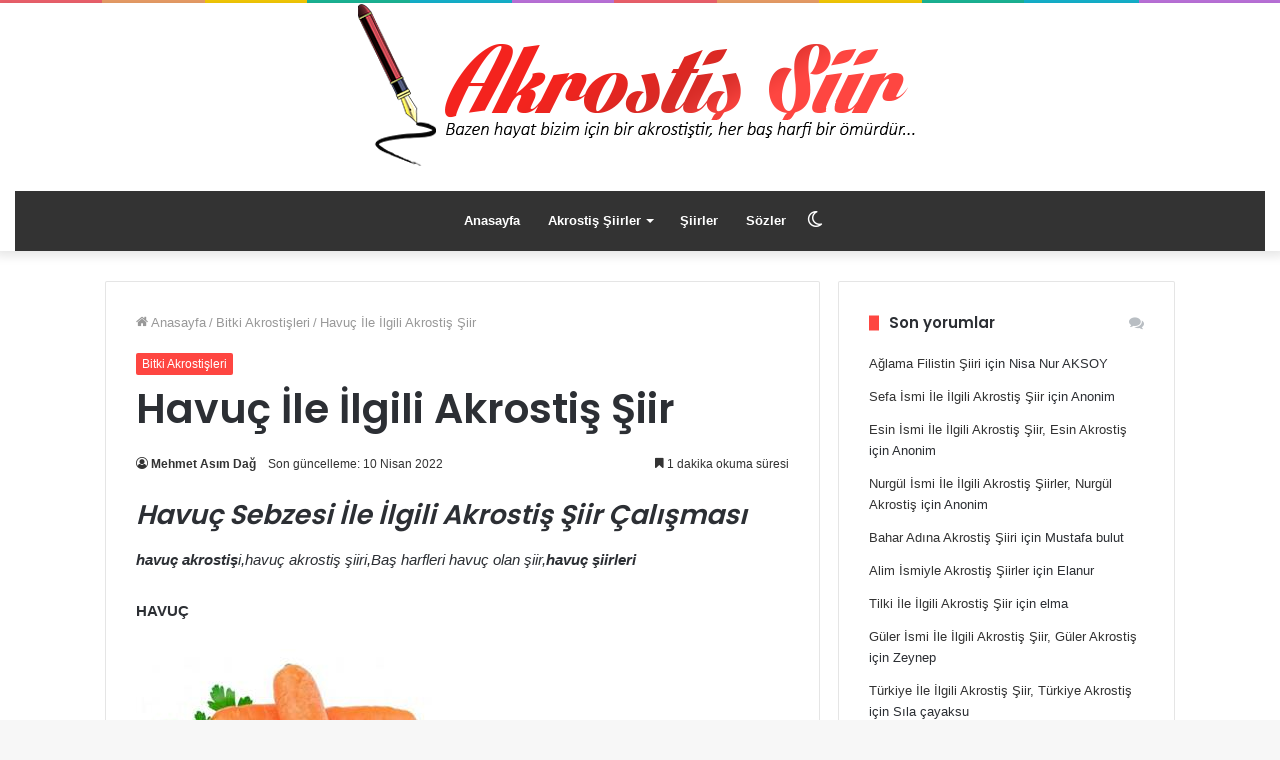

--- FILE ---
content_type: text/html; charset=UTF-8
request_url: https://www.akrostissiirler.net/havuc-ile-ilgili-akrostis-siir.html
body_size: 19105
content:
<!DOCTYPE html>
<html lang="tr" class="" data-skin="light" prefix="og: https://ogp.me/ns#">
<head>
	<meta charset="UTF-8" />
	<link rel="profile" href="http://gmpg.org/xfn/11" />
    <link rel="shortcut icon" href="https://www.akrostissiirler.net/wp-content/themes/jannah/favicon.ico" />
	<link rel="icon" href="https://www.akrostissiirler.net/wp-content/themes/jannah/favicon.ico" sizes="32x32" />
    <link rel="icon" href="https://www.akrostissiirler.net/wp-content/themes/jannah/favicon.ico" sizes="192x192" />
    <link rel="apple-touch-icon-precomposed" href="https://www.akrostissiirler.net/wp-content/themes/jannah/favicon.ico" />
    <meta name="msapplication-TileImage" content="https://www.akrostissiirler.net/wp-content/themes/jannah/favicon.ico" />
    <meta name="publisher" content="Akrostis" />
    <meta name="author" content="Akrostis" />
<!-- <script async src="https://pagead2.googlesyndication.com/pagead/js/adsbygoogle.js?client=ca-pub-1967128189962848"
     crossorigin="anonymous"></script> -->
		<!-- <script async type="text/javascript" id="empower-ad-script" src="https://static.virgul.com/theme/mockups/adcode/outside.js?namespace=empower&class=empower-ad&site=akrostissiirler_net"></script> -->
			<script type="text/javascript">try{if("undefined"!=typeof localStorage){var tieSkin=localStorage.getItem("tie-skin"),html=document.getElementsByTagName("html")[0].classList,htmlSkin="light";if(html.contains("dark-skin")&&(htmlSkin="dark"),null!=tieSkin&&tieSkin!=htmlSkin){html.add("tie-skin-inverted");var tieSkinInverted=!0}"dark"==tieSkin?html.add("dark-skin"):"light"==tieSkin&&html.remove("dark-skin")}}catch(t){console.log(t)}</script>
		
<!-- Rank Math PRO tarafından Arama Motoru Optimizasyonu - https://rankmath.com/ -->
<title>Havuç İle İlgili Akrostiş Şiir</title>
<meta name="robots" content="follow, index, max-snippet:-1, max-video-preview:-1, max-image-preview:large"/>
<link rel="canonical" href="https://www.akrostissiirler.net/havuc-ile-ilgili-akrostis-siir.html" />
<meta property="og:locale" content="tr_TR" />
<meta property="og:type" content="article" />
<meta property="og:title" content="Havuç İle İlgili Akrostiş Şiir" />
<meta property="og:description" content="Havuç Sebzesi İle İlgili Akrostiş Şiir Çalışması havuç akrostişi,havuç akrostiş şiiri,Baş harfleri havuç olan şiir,havuç şiirleri HAVUÇ Havucun rengi turuncu Annem yapar turşusunu Vardır göze bol faydası Usanmam yerken hiç onu Çubuk gibi gövdesinde vitamin dolu Fatma Soyalan Hayattır sebze Akıldır meyve Verimli çalışmanın sihri bende Uçururum göklerde Çıkarırım her yere Hem faydalı hem güzel &hellip;" />
<meta property="og:url" content="https://www.akrostissiirler.net/havuc-ile-ilgili-akrostis-siir.html" />
<meta property="og:site_name" content="Akrostiş Şiirler" />
<meta property="article:section" content="Bitki Akrostişleri" />
<meta property="og:updated_time" content="2022-04-10T17:19:19+03:00" />
<meta property="og:image" content="https://www.akrostissiirler.net/wp-content/uploads/2022/02/logo.png" />
<meta property="og:image:secure_url" content="https://www.akrostissiirler.net/wp-content/uploads/2022/02/logo.png" />
<meta property="og:image:width" content="854" />
<meta property="og:image:height" content="222" />
<meta property="og:image:alt" content="Akrostis Şiirler" />
<meta property="og:image:type" content="image/png" />
<meta property="article:published_time" content="2014-10-26T08:30:16+02:00" />
<meta property="article:modified_time" content="2022-04-10T17:19:19+03:00" />
<meta name="twitter:card" content="summary_large_image" />
<meta name="twitter:title" content="Havuç İle İlgili Akrostiş Şiir" />
<meta name="twitter:description" content="Havuç Sebzesi İle İlgili Akrostiş Şiir Çalışması havuç akrostişi,havuç akrostiş şiiri,Baş harfleri havuç olan şiir,havuç şiirleri HAVUÇ Havucun rengi turuncu Annem yapar turşusunu Vardır göze bol faydası Usanmam yerken hiç onu Çubuk gibi gövdesinde vitamin dolu Fatma Soyalan Hayattır sebze Akıldır meyve Verimli çalışmanın sihri bende Uçururum göklerde Çıkarırım her yere Hem faydalı hem güzel &hellip;" />
<meta name="twitter:site" content="@admin" />
<meta name="twitter:creator" content="@admin" />
<meta name="twitter:image" content="https://www.akrostissiirler.net/wp-content/uploads/2022/02/logo.png" />
<meta name="twitter:label1" content="Yazan" />
<meta name="twitter:data1" content="Mehmet Asım Dağ" />
<meta name="twitter:label2" content="Okuma süresi" />
<meta name="twitter:data2" content="Bir dakikadan az" />
<script type="application/ld+json" class="rank-math-schema-pro">{"@context":"https://schema.org","@graph":[{"@type":["Person","Organization"],"@id":"https://www.akrostissiirler.net/#person","name":"Akrosti\u015f \u015eiirler","sameAs":["https://twitter.com/admin"],"logo":{"@type":"ImageObject","@id":"https://www.akrostissiirler.net/#logo","url":"https://www.akrostissiirler.net/wp-content/uploads/2022/02/logo.png","contentUrl":"https://www.akrostissiirler.net/wp-content/uploads/2022/02/logo.png","caption":"Akrosti\u015f \u015eiirler","inLanguage":"tr","width":"854","height":"222"},"image":{"@type":"ImageObject","@id":"https://www.akrostissiirler.net/#logo","url":"https://www.akrostissiirler.net/wp-content/uploads/2022/02/logo.png","contentUrl":"https://www.akrostissiirler.net/wp-content/uploads/2022/02/logo.png","caption":"Akrosti\u015f \u015eiirler","inLanguage":"tr","width":"854","height":"222"}},{"@type":"WebSite","@id":"https://www.akrostissiirler.net/#website","url":"https://www.akrostissiirler.net","name":"Akrosti\u015f \u015eiirler","publisher":{"@id":"https://www.akrostissiirler.net/#person"},"inLanguage":"tr"},{"@type":"ImageObject","@id":"https://www.akrostissiirler.net/wp-content/uploads/2014/10/havuc-akrostis.jpg","url":"https://www.akrostissiirler.net/wp-content/uploads/2014/10/havuc-akrostis.jpg","width":"300","height":"180","inLanguage":"tr"},{"@type":"BreadcrumbList","@id":"https://www.akrostissiirler.net/havuc-ile-ilgili-akrostis-siir.html#breadcrumb","itemListElement":[{"@type":"ListItem","position":"1","item":{"@id":"https://www.akrostissiirler.net","name":"Ana Sayfa"}},{"@type":"ListItem","position":"2","item":{"@id":"https://www.akrostissiirler.net/bitki-akrostisleri","name":"Bitki Akrosti\u015fleri"}},{"@type":"ListItem","position":"3","item":{"@id":"https://www.akrostissiirler.net/havuc-ile-ilgili-akrostis-siir.html","name":"Havu\u00e7 \u0130le \u0130lgili Akrosti\u015f \u015eiir"}}]},{"@type":"WebPage","@id":"https://www.akrostissiirler.net/havuc-ile-ilgili-akrostis-siir.html#webpage","url":"https://www.akrostissiirler.net/havuc-ile-ilgili-akrostis-siir.html","name":"Havu\u00e7 \u0130le \u0130lgili Akrosti\u015f \u015eiir","datePublished":"2014-10-26T08:30:16+02:00","dateModified":"2022-04-10T17:19:19+03:00","isPartOf":{"@id":"https://www.akrostissiirler.net/#website"},"primaryImageOfPage":{"@id":"https://www.akrostissiirler.net/wp-content/uploads/2014/10/havuc-akrostis.jpg"},"inLanguage":"tr","breadcrumb":{"@id":"https://www.akrostissiirler.net/havuc-ile-ilgili-akrostis-siir.html#breadcrumb"}},{"@type":"Person","@id":"https://www.akrostissiirler.net/author/fatma","name":"Mehmet As\u0131m Da\u011f","url":"https://www.akrostissiirler.net/author/fatma","image":{"@type":"ImageObject","@id":"https://secure.gravatar.com/avatar/5608a74bb8ecde4e7bff951a8485aa0f?s=96&amp;d=https%3A%2F%2Fwww.akrostissiirler.net%2Fgravatar.png&amp;r=g","url":"https://secure.gravatar.com/avatar/5608a74bb8ecde4e7bff951a8485aa0f?s=96&amp;d=https%3A%2F%2Fwww.akrostissiirler.net%2Fgravatar.png&amp;r=g","caption":"Mehmet As\u0131m Da\u011f","inLanguage":"tr"}},{"@type":"Article","headline":"Havu\u00e7 \u0130le \u0130lgili Akrosti\u015f \u015eiir","datePublished":"2014-10-26T08:30:16+02:00","dateModified":"2022-04-10T17:19:19+03:00","articleSection":"Bitki Akrosti\u015fleri","author":{"@id":"https://www.akrostissiirler.net/author/fatma","name":"Mehmet As\u0131m Da\u011f"},"publisher":{"@id":"https://www.akrostissiirler.net/#person"},"description":"havu\u00e7 akrosti\u015fi,havu\u00e7 akrosti\u015f \u015fiiri,Ba\u015f harfleri havu\u00e7 olan \u015fiir,havu\u00e7 \u015fiirleri","name":"Havu\u00e7 \u0130le \u0130lgili Akrosti\u015f \u015eiir","@id":"https://www.akrostissiirler.net/havuc-ile-ilgili-akrostis-siir.html#richSnippet","isPartOf":{"@id":"https://www.akrostissiirler.net/havuc-ile-ilgili-akrostis-siir.html#webpage"},"image":{"@id":"https://www.akrostissiirler.net/wp-content/uploads/2014/10/havuc-akrostis.jpg"},"inLanguage":"tr","mainEntityOfPage":{"@id":"https://www.akrostissiirler.net/havuc-ile-ilgili-akrostis-siir.html#webpage"}}]}</script>
<!-- /Rank Math WordPress SEO eklentisi -->

<link rel='dns-prefetch' href='//www.akrostissiirler.net' />
<link rel='dns-prefetch' href='//static.virgul.com' />
<link rel='dns-prefetch' href='//maxcdn.bootstrapcdn.com' />
<link rel='dns-prefetch' href='//platform.twitter.com' />
<link rel='dns-prefetch' href='//s3.amazonaws.com' />
<link rel='dns-prefetch' href='//ajax.googleapis.com' />
<link rel='dns-prefetch' href='//cdnjs.cloudflare.com' />
<link rel='dns-prefetch' href='//netdna.bootstrapcdn.com' />
<link rel='dns-prefetch' href='//fonts.googleapis.com' />
<link rel='dns-prefetch' href='//connect.facebook.net' />
<link rel='dns-prefetch' href='//www.google-analytics.com' />
<link rel='dns-prefetch' href='//www.googletagmanager.com' />
<link rel='dns-prefetch' href='//maps.google.com' />
<link rel='dns-prefetch' href='//apis.google.com' />
<link rel='dns-prefetch' href='//s.w.org' />
<link rel='dns-prefetch' href='//pagead2.googlesyndication.com' />
<link rel='dns-prefetch' href='//tpc.googlesyndication.com' />
<link rel='dns-prefetch' href='//googleads.g.doubleclick.net' />
<link rel='dns-prefetch' href='//stats.g.doubleclick.net' />
<link rel='dns-prefetch' href='//www.googletagservices.com' />
<link rel='dns-prefetch' href='//www.gstatic.com' />
<link rel='dns-prefetch' href='//adservice.google.com' />
<link rel='dns-prefetch' href='//adservice.google.com.tr' />
<link rel='dns-prefetch' href='//cse.google.com' />
<link rel='dns-prefetch' href='//www.google.com' />
<link rel='dns-prefetch' href='//www.youtube.com' />
<link rel="alternate" type="application/rss+xml" title="Akrostiş Şiirler &raquo; akışı" href="https://www.akrostissiirler.net/feed" />
<link rel="alternate" type="application/rss+xml" title="Akrostiş Şiirler &raquo; yorum akışı" href="https://www.akrostissiirler.net/comments/feed" />
<link rel="alternate" type="application/rss+xml" title="Akrostiş Şiirler &raquo; Havuç İle İlgili Akrostiş Şiir yorum akışı" href="https://www.akrostissiirler.net/havuc-ile-ilgili-akrostis-siir.html/feed" />
<style id='wp-emoji-styles-inline-css' type='text/css'>

	img.wp-smiley, img.emoji {
		display: inline !important;
		border: none !important;
		box-shadow: none !important;
		height: 1em !important;
		width: 1em !important;
		margin: 0 0.07em !important;
		vertical-align: -0.1em !important;
		background: none !important;
		padding: 0 !important;
	}
</style>
<style id='rank-math-toc-block-style-inline-css' type='text/css'>
.wp-block-rank-math-toc-block nav ol{counter-reset:item}.wp-block-rank-math-toc-block nav ol li{display:block}.wp-block-rank-math-toc-block nav ol li:before{content:counters(item, ".") ". ";counter-increment:item}

</style>
<style id='classic-theme-styles-inline-css' type='text/css'>
/*! This file is auto-generated */
.wp-block-button__link{color:#fff;background-color:#32373c;border-radius:9999px;box-shadow:none;text-decoration:none;padding:calc(.667em + 2px) calc(1.333em + 2px);font-size:1.125em}.wp-block-file__button{background:#32373c;color:#fff;text-decoration:none}
</style>
<link rel='stylesheet' id='wpra-front-css' href='https://www.akrostissiirler.net/wp-content/plugins/wpreactions-pro/assets/css/front.css?v=3.2.4&#038;ver=6.6.2' type='text/css' media='all' />
<link rel='stylesheet' id='wpra-common-css' href='https://www.akrostissiirler.net/wp-content/plugins/wpreactions-pro/assets/css/common.css?v=3.2.4&#038;ver=6.6.2' type='text/css' media='all' />
<link rel='stylesheet' id='wpra-fontawesome-css' href='https://www.akrostissiirler.net/wp-content/plugins/wpreactions-pro/assets/vendor/fontawesome/css/all.min.css?v=3.2.4&#038;ver=6.6.2' type='text/css' media='all' />
<link rel='stylesheet' id='crp-style-text-only-css' href='https://www.akrostissiirler.net/wp-content/plugins/contextual-related-posts/css/text-only.min.css?ver=3.5.4' type='text/css' media='all' />
<link rel='stylesheet' id='tie-css-base-css' href='https://www.akrostissiirler.net/wp-content/themes/jannah/assets/css/base.min.css?ver=5.4.10' type='text/css' media='all' />
<link rel='stylesheet' id='tie-css-styles-css' href='https://www.akrostissiirler.net/wp-content/themes/jannah/assets/css/style.min.css?ver=5.4.10' type='text/css' media='all' />
<link rel='stylesheet' id='tie-css-widgets-css' href='https://www.akrostissiirler.net/wp-content/themes/jannah/assets/css/widgets.min.css?ver=5.4.10' type='text/css' media='all' />
<link rel='stylesheet' id='tie-css-helpers-css' href='https://www.akrostissiirler.net/wp-content/themes/jannah/assets/css/helpers.min.css?ver=5.4.10' type='text/css' media='all' />
<link rel='stylesheet' id='tie-fontawesome5-css' href='https://www.akrostissiirler.net/wp-content/themes/jannah/assets/css/fontawesome.css?ver=5.4.10' type='text/css' media='all' />
<link rel='stylesheet' id='tie-css-ilightbox-css' href='https://www.akrostissiirler.net/wp-content/themes/jannah/assets/ilightbox/dark-skin/skin.css?ver=5.4.10' type='text/css' media='all' />
<link rel='stylesheet' id='tie-css-shortcodes-css' href='https://www.akrostissiirler.net/wp-content/themes/jannah/assets/css/plugins/shortcodes.min.css?ver=5.4.10' type='text/css' media='all' />
<link rel='stylesheet' id='tie-css-single-css' href='https://www.akrostissiirler.net/wp-content/themes/jannah/assets/css/single.min.css?ver=5.4.10' type='text/css' media='all' />
<link rel='stylesheet' id='tie-css-print-css' href='https://www.akrostissiirler.net/wp-content/themes/jannah/assets/css/print.css?ver=5.4.10' type='text/css' media='print' />
<link rel='stylesheet' id='tie-css-style-custom-css' href='https://www.akrostissiirler.net/wp-content/themes/jannah/assets/custom-css/style-custom.css?ver=45174' type='text/css' media='all' />
<style id='tie-css-style-custom-inline-css' type='text/css'>
.brand-title,a:hover,.tie-popup-search-submit,#logo.text-logo a,.theme-header nav .components #search-submit:hover,.theme-header .header-nav .components > li:hover > a,.theme-header .header-nav .components li a:hover,.main-menu ul.cats-vertical li a.is-active,.main-menu ul.cats-vertical li a:hover,.main-nav li.mega-menu .post-meta a:hover,.main-nav li.mega-menu .post-box-title a:hover,.search-in-main-nav.autocomplete-suggestions a:hover,#main-nav .menu ul:not(.cats-horizontal) li:hover > a,#main-nav .menu ul li.current-menu-item:not(.mega-link-column) > a,.top-nav .menu li:hover > a,.top-nav .menu > .tie-current-menu > a,.search-in-top-nav.autocomplete-suggestions .post-title a:hover,div.mag-box .mag-box-options .mag-box-filter-links a.active,.mag-box-filter-links .flexMenu-viewMore:hover > a,.stars-rating-active,body .tabs.tabs .active > a,.video-play-icon,.spinner-circle:after,#go-to-content:hover,.comment-list .comment-author .fn,.commentlist .comment-author .fn,blockquote::before,blockquote cite,blockquote.quote-simple p,.multiple-post-pages a:hover,#story-index li .is-current,.latest-tweets-widget .twitter-icon-wrap span,.wide-slider-nav-wrapper .slide,.wide-next-prev-slider-wrapper .tie-slider-nav li:hover span,.review-final-score h3,#mobile-menu-icon:hover .menu-text,body .entry a,.dark-skin body .entry a,.entry .post-bottom-meta a:hover,.comment-list .comment-content a,q a,blockquote a,.widget.tie-weather-widget .icon-basecloud-bg:after,.site-footer a:hover,.site-footer .stars-rating-active,.site-footer .twitter-icon-wrap span,.site-info a:hover{color: #fe4641;}#instagram-link a:hover{color: #fe4641 !important;border-color: #fe4641 !important;}#theme-header #main-nav .spinner-circle:after{color: #fe4641;}[type='submit'],.button,.generic-button a,.generic-button button,.theme-header .header-nav .comp-sub-menu a.button.guest-btn:hover,.theme-header .header-nav .comp-sub-menu a.checkout-button,nav.main-nav .menu > li.tie-current-menu > a,nav.main-nav .menu > li:hover > a,.main-menu .mega-links-head:after,.main-nav .mega-menu.mega-cat .cats-horizontal li a.is-active,#mobile-menu-icon:hover .nav-icon,#mobile-menu-icon:hover .nav-icon:before,#mobile-menu-icon:hover .nav-icon:after,.search-in-main-nav.autocomplete-suggestions a.button,.search-in-top-nav.autocomplete-suggestions a.button,.spinner > div,.post-cat,.pages-numbers li.current span,.multiple-post-pages > span,#tie-wrapper .mejs-container .mejs-controls,.mag-box-filter-links a:hover,.slider-arrow-nav a:not(.pagination-disabled):hover,.comment-list .reply a:hover,.commentlist .reply a:hover,#reading-position-indicator,#story-index-icon,.videos-block .playlist-title,.review-percentage .review-item span span,.tie-slick-dots li.slick-active button,.tie-slick-dots li button:hover,.digital-rating-static,.timeline-widget li a:hover .date:before,#wp-calendar #today,.posts-list-counter li.widget-post-list:before,.cat-counter a + span,.tie-slider-nav li span:hover,.fullwidth-area .widget_tag_cloud .tagcloud a:hover,.magazine2:not(.block-head-4) .dark-widgetized-area ul.tabs a:hover,.magazine2:not(.block-head-4) .dark-widgetized-area ul.tabs .active a,.magazine1 .dark-widgetized-area ul.tabs a:hover,.magazine1 .dark-widgetized-area ul.tabs .active a,.block-head-4.magazine2 .dark-widgetized-area .tabs.tabs .active a,.block-head-4.magazine2 .dark-widgetized-area .tabs > .active a:before,.block-head-4.magazine2 .dark-widgetized-area .tabs > .active a:after,.demo_store,.demo #logo:after,.demo #sticky-logo:after,.widget.tie-weather-widget,span.video-close-btn:hover,#go-to-top,.latest-tweets-widget .slider-links .button:not(:hover){background-color: #fe4641;color: #FFFFFF;}.tie-weather-widget .widget-title .the-subtitle,.block-head-4.magazine2 #footer .tabs .active a:hover{color: #FFFFFF;}pre,code,.pages-numbers li.current span,.theme-header .header-nav .comp-sub-menu a.button.guest-btn:hover,.multiple-post-pages > span,.post-content-slideshow .tie-slider-nav li span:hover,#tie-body .tie-slider-nav li > span:hover,.slider-arrow-nav a:not(.pagination-disabled):hover,.main-nav .mega-menu.mega-cat .cats-horizontal li a.is-active,.main-nav .mega-menu.mega-cat .cats-horizontal li a:hover,.main-menu .menu > li > .menu-sub-content{border-color: #fe4641;}.main-menu .menu > li.tie-current-menu{border-bottom-color: #fe4641;}.top-nav .menu li.tie-current-menu > a:before,.top-nav .menu li.menu-item-has-children:hover > a:before{border-top-color: #fe4641;}.main-nav .main-menu .menu > li.tie-current-menu > a:before,.main-nav .main-menu .menu > li:hover > a:before{border-top-color: #FFFFFF;}header.main-nav-light .main-nav .menu-item-has-children li:hover > a:before,header.main-nav-light .main-nav .mega-menu li:hover > a:before{border-left-color: #fe4641;}.rtl header.main-nav-light .main-nav .menu-item-has-children li:hover > a:before,.rtl header.main-nav-light .main-nav .mega-menu li:hover > a:before{border-right-color: #fe4641;border-left-color: transparent;}.top-nav ul.menu li .menu-item-has-children:hover > a:before{border-top-color: transparent;border-left-color: #fe4641;}.rtl .top-nav ul.menu li .menu-item-has-children:hover > a:before{border-left-color: transparent;border-right-color: #fe4641;}::-moz-selection{background-color: #fe4641;color: #FFFFFF;}::selection{background-color: #fe4641;color: #FFFFFF;}circle.circle_bar{stroke: #fe4641;}#reading-position-indicator{box-shadow: 0 0 10px rgba( 254,70,65,0.7);}#logo.text-logo a:hover,body .entry a:hover,.dark-skin body .entry a:hover,.comment-list .comment-content a:hover,.block-head-4.magazine2 .site-footer .tabs li a:hover,q a:hover,blockquote a:hover{color: #cc140f;}.button:hover,input[type='submit']:hover,.generic-button a:hover,.generic-button button:hover,a.post-cat:hover,.site-footer .button:hover,.site-footer [type='submit']:hover,.search-in-main-nav.autocomplete-suggestions a.button:hover,.search-in-top-nav.autocomplete-suggestions a.button:hover,.theme-header .header-nav .comp-sub-menu a.checkout-button:hover{background-color: #cc140f;color: #FFFFFF;}.theme-header .header-nav .comp-sub-menu a.checkout-button:not(:hover),body .entry a.button{color: #FFFFFF;}#story-index.is-compact .story-index-content{background-color: #fe4641;}#story-index.is-compact .story-index-content a,#story-index.is-compact .story-index-content .is-current{color: #FFFFFF;}#tie-body .the-global-title:before,#tie-body .comment-reply-title:before,#tie-body .related.products > h2:before,#tie-body .up-sells > h2:before,#tie-body .cross-sells > h2:before,#tie-body .cart_totals > h2:before,#tie-body .bbp-form legend:before{background-color: #fe4641;}
</style>
<script type="text/javascript" src="https://www.akrostissiirler.net/wp-includes/js/jquery/jquery.min.js?ver=3.7.1" id="jquery-core-js"></script>
<script type="text/javascript" src="https://www.akrostissiirler.net/wp-includes/js/jquery/jquery-migrate.min.js?ver=3.4.1" id="jquery-migrate-js"></script>
<link rel="https://api.w.org/" href="https://www.akrostissiirler.net/wp-json/" /><link rel="alternate" title="JSON" type="application/json" href="https://www.akrostissiirler.net/wp-json/wp/v2/posts/24751" /><link rel="EditURI" type="application/rsd+xml" title="RSD" href="https://www.akrostissiirler.net/xmlrpc.php?rsd" />
<meta name="generator" content="WordPress 6.6.2" />
<link rel='shortlink' href='https://www.akrostissiirler.net/?p=24751' />
<meta http-equiv="X-UA-Compatible" content="IE=edge">
<meta name="theme-color" content="#fe4641" /><meta name="viewport" content="width=device-width, initial-scale=1.0" /><link rel="icon" href="https://www.akrostissiirler.net/wp-content/uploads/2018/11/ikon.jpg" sizes="32x32" />
<link rel="icon" href="https://www.akrostissiirler.net/wp-content/uploads/2018/11/ikon.jpg" sizes="192x192" />
<link rel="apple-touch-icon" href="https://www.akrostissiirler.net/wp-content/uploads/2018/11/ikon.jpg" />
<meta name="msapplication-TileImage" content="https://www.akrostissiirler.net/wp-content/uploads/2018/11/ikon.jpg" />
</head>

<body id="tie-body" class="post-template-default single single-post postid-24751 single-format-standard wrapper-has-shadow block-head-8 magazine1 is-thumb-overlay-disabled is-desktop is-header-layout-2 has-header-ad sidebar-right has-sidebar post-layout-1 narrow-title-narrow-media is-standard-format hide_sidebars hide_footer">



<div class="background-overlay">

	<div id="tie-container" class="site tie-container">

		
		<div id="tie-wrapper">

			<div class="rainbow-line"></div>
<header id="theme-header" class="theme-header header-layout-2 main-nav-dark main-nav-default-dark main-nav-below main-nav-boxed has-stream-item has-shadow is-stretch-header has-normal-width-logo mobile-header-default">
	
<div class="container header-container">
	<div class="tie-row logo-row">

		
		<div class="logo-wrapper">
			<div class="tie-col-md-4 logo-container clearfix">
				<div id="mobile-header-components-area_1" class="mobile-header-components"><ul class="components"><li class="mobile-component_menu custom-menu-link"><a href="#" id="mobile-menu-icon" class=""><span class="tie-mobile-menu-icon nav-icon is-layout-1"></span><span class="screen-reader-text">Menü</span></a></li></ul></div>
		<div id="logo" class="image-logo" style="margin-top: 1px; margin-bottom: 4px;">

			
			<a title="Akrostiş Şiirler" href="https://www.akrostissiirler.net/">
				
				<picture class="tie-logo-default tie-logo-picture">
					<source class="tie-logo-source-default tie-logo-source" srcset="/logo4.png">
					<img class="tie-logo-img-default tie-logo-img" src="/logo4.png" alt="Akrostiş Şiirler" width="5000" height="5000" style="max-height:5000px; width: auto;" />
				</picture>
						</a>

			
		</div><!-- #logo /-->

		<div id="mobile-header-components-area_2" class="mobile-header-components"><ul class="components"><li class="mobile-component_search custom-menu-link">
				<a href="#" class="tie-search-trigger-mobile">
					<span class="tie-icon-search tie-search-icon" aria-hidden="true"></span>
					<span class="screen-reader-text">Arama yap ...</span>
				</a>
			</li></ul></div>			</div><!-- .tie-col /-->
		</div><!-- .logo-wrapper /-->

		<div class="tie-col-md-8 stream-item stream-item-top-wrapper"><div class="stream-item-top"><div data-empower-zone="155322" 
class="empower-ad"></div>


</div></div><!-- .tie-col /-->
	</div><!-- .tie-row /-->
</div><!-- .container /-->
<div class="main-nav-wrapper">
	<nav id="main-nav"  class="main-nav header-nav"  aria-label="Birincil Menü">
		<div class="container">

			<div class="main-menu-wrapper">

				
				<div id="menu-components-wrap">

					
					<div class="main-menu main-menu-wrap tie-alignleft">
						<div id="main-nav-menu" class="main-menu header-menu"><ul id="menu-menu1" class="menu" role="menubar"><li id="menu-item-45275" class="menu-item menu-item-type-custom menu-item-object-custom menu-item-home menu-item-45275"><a title="Anasayfa" href="https://www.akrostissiirler.net/">Anasayfa</a></li>
<li id="menu-item-45637" class="menu-item menu-item-type-taxonomy menu-item-object-category menu-item-has-children menu-item-45637"><a title="Akrostiş Şiirler" href="https://www.akrostissiirler.net/akrostis-siirler">Akrostiş Şiirler</a>
<ul class="sub-menu menu-sub-content">
	<li id="menu-item-45635" class="menu-item menu-item-type-taxonomy menu-item-object-category menu-item-45635"><a title="A Harfi İle Akrostişler" href="https://www.akrostissiirler.net/a-harfi-ile-akrostisler">A Harfi İle Akrostişler</a></li>
	<li id="menu-item-45638" class="menu-item menu-item-type-taxonomy menu-item-object-category menu-item-45638"><a title="B Harfi İle Akrostişler" href="https://www.akrostissiirler.net/b-harfi-ile-akrostisler">B Harfi İle Akrostişler</a></li>
	<li id="menu-item-45641" class="menu-item menu-item-type-taxonomy menu-item-object-category menu-item-45641"><a title="D Harfi İle Akrostişler" href="https://www.akrostissiirler.net/d-harfi-ile-akrostisler">D Harfi İle Akrostişler</a></li>
	<li id="menu-item-45640" class="menu-item menu-item-type-taxonomy menu-item-object-category menu-item-45640"><a title="C Harfi İle Akrostişler" href="https://www.akrostissiirler.net/c-harfi-ile-akrostisler">C Harfi İle Akrostişler</a></li>
	<li id="menu-item-45643" class="menu-item menu-item-type-taxonomy menu-item-object-category menu-item-45643"><a title="E Harfi İle Akrostişler" href="https://www.akrostissiirler.net/e-harfi-ile-akrostisler">E Harfi İle Akrostişler</a></li>
	<li id="menu-item-45644" class="menu-item menu-item-type-taxonomy menu-item-object-category menu-item-45644"><a title="F Harfi İle Akrostişler" href="https://www.akrostissiirler.net/f-harfi-ile-akrostisler">F Harfi İle Akrostişler</a></li>
	<li id="menu-item-45645" class="menu-item menu-item-type-taxonomy menu-item-object-category menu-item-45645"><a title="G Harfi İle Akrostişler" href="https://www.akrostissiirler.net/g-harfi-ile-akrostisler">G Harfi İle Akrostişler</a></li>
	<li id="menu-item-45646" class="menu-item menu-item-type-taxonomy menu-item-object-category menu-item-45646"><a title="H Harfi İle Akrostişler" href="https://www.akrostissiirler.net/h-harfi-ile-akrostisler">H Harfi İle Akrostişler</a></li>
	<li id="menu-item-45648" class="menu-item menu-item-type-taxonomy menu-item-object-category menu-item-45648"><a title="I Harfi İle Akrostişler" href="https://www.akrostissiirler.net/i-harfi-ile-akrostisler">I Harfi İle Akrostişler</a></li>
	<li id="menu-item-45649" class="menu-item menu-item-type-taxonomy menu-item-object-category menu-item-45649"><a title="J Harfi İle Akrostişler" href="https://www.akrostissiirler.net/j-harfi-ile-akrostisler">J Harfi İle Akrostişler</a></li>
	<li id="menu-item-45650" class="menu-item menu-item-type-taxonomy menu-item-object-category menu-item-45650"><a title="K Harfi İle Akrostişler" href="https://www.akrostissiirler.net/k-harfi-ile-akrostisler">K Harfi İle Akrostişler</a></li>
	<li id="menu-item-45651" class="menu-item menu-item-type-taxonomy menu-item-object-category menu-item-45651"><a title="L Harfi İle Akrostişler" href="https://www.akrostissiirler.net/l-harfi-ile-akrostisler">L Harfi İle Akrostişler</a></li>
	<li id="menu-item-45652" class="menu-item menu-item-type-taxonomy menu-item-object-category menu-item-45652"><a title="M Harfi İle Akrostişler" href="https://www.akrostissiirler.net/m-harfi-ile-akrostisler">M Harfi İle Akrostişler</a></li>
	<li id="menu-item-45654" class="menu-item menu-item-type-taxonomy menu-item-object-category menu-item-45654"><a title="N Harfi İle Akrostişler" href="https://www.akrostissiirler.net/n-harfi-ile-akrostisler">N Harfi İle Akrostişler</a></li>
	<li id="menu-item-45655" class="menu-item menu-item-type-taxonomy menu-item-object-category menu-item-45655"><a title="O Harfi İle Akrostişler" href="https://www.akrostissiirler.net/o-harfi-ile-akrostisler">O Harfi İle Akrostişler</a></li>
	<li id="menu-item-45656" class="menu-item menu-item-type-taxonomy menu-item-object-category menu-item-45656"><a title="P Harfi İle Akrostişler" href="https://www.akrostissiirler.net/p-harfi-ile-akrostisler">P Harfi İle Akrostişler</a></li>
	<li id="menu-item-45657" class="menu-item menu-item-type-taxonomy menu-item-object-category menu-item-45657"><a title="R Harfi İle Akrostişler" href="https://www.akrostissiirler.net/r-harfi-ile-akrostisler">R Harfi İle Akrostişler</a></li>
	<li id="menu-item-45658" class="menu-item menu-item-type-taxonomy menu-item-object-category menu-item-45658"><a title="S Harfi İle Akrostişler" href="https://www.akrostissiirler.net/s-harfi-ile-akrostisler">S Harfi İle Akrostişler</a></li>
	<li id="menu-item-45663" class="menu-item menu-item-type-taxonomy menu-item-object-category menu-item-45663"><a title="T Harfi İle Akrostişler" href="https://www.akrostissiirler.net/t-harfi-ile-akrostisler">T Harfi İle Akrostişler</a></li>
	<li id="menu-item-45664" class="menu-item menu-item-type-taxonomy menu-item-object-category menu-item-45664"><a title="U Harfi İle Akrostişler" href="https://www.akrostissiirler.net/u-harfi-ile-akrostisler">U Harfi İle Akrostişler</a></li>
	<li id="menu-item-45665" class="menu-item menu-item-type-taxonomy menu-item-object-category menu-item-45665"><a title="V Harfi İle Akrostişler" href="https://www.akrostissiirler.net/v-harfi-ile-akrostisler">V Harfi İle Akrostişler</a></li>
	<li id="menu-item-45666" class="menu-item menu-item-type-taxonomy menu-item-object-category menu-item-45666"><a title="Y Harfi İle Akrostişler" href="https://www.akrostissiirler.net/y-harfi-ile-akrostisler">Y Harfi İle Akrostişler</a></li>
	<li id="menu-item-45667" class="menu-item menu-item-type-taxonomy menu-item-object-category menu-item-45667"><a title="Z Harfi İle Akrostişler" href="https://www.akrostissiirler.net/z-harfi-ile-akrostisler">Z Harfi İle Akrostişler</a></li>
</ul>
</li>
<li id="menu-item-45660" class="menu-item menu-item-type-taxonomy menu-item-object-category menu-item-45660"><a title="Şiirler" href="https://www.akrostissiirler.net/siirler">Şiirler</a></li>
<li id="menu-item-45661" class="menu-item menu-item-type-taxonomy menu-item-object-category menu-item-45661"><a title="Sözler" href="https://www.akrostissiirler.net/guzel-sozler">Sözler</a></li>
</ul></div>					</div><!-- .main-menu.tie-alignleft /-->

					<ul class="components">	<li class="skin-icon menu-item custom-menu-link">
		<a href="#" class="change-skin" title="Dış görünümü değiştir">
			<span class="tie-icon-moon change-skin-icon" aria-hidden="true"></span>
			<span class="screen-reader-text">Dış görünümü değiştir</span>
		</a>
	</li>
	</ul><!-- Components -->
				</div><!-- #menu-components-wrap /-->
			</div><!-- .main-menu-wrapper /-->
		</div><!-- .container /-->
	</nav><!-- #main-nav /-->
</div><!-- .main-nav-wrapper /-->

</header>

		<script type="text/javascript">
			try{if("undefined"!=typeof localStorage){var header,mnIsDark=!1,tnIsDark=!1;(header=document.getElementById("theme-header"))&&((header=header.classList).contains("main-nav-default-dark")&&(mnIsDark=!0),header.contains("top-nav-default-dark")&&(tnIsDark=!0),"dark"==tieSkin?(header.add("main-nav-dark","top-nav-dark"),header.remove("main-nav-light","top-nav-light")):"light"==tieSkin&&(mnIsDark||(header.remove("main-nav-dark"),header.add("main-nav-light")),tnIsDark||(header.remove("top-nav-dark"),header.add("top-nav-light"))))}}catch(a){console.log(a)}
		</script>
		<div id="content" class="site-content container"><div id="main-content-row" class="tie-row main-content-row">

<div class="main-content tie-col-md-8 tie-col-xs-12" role="main">

	
	<article id="the-post" class="container-wrapper post-content tie-standard">

		
<header class="entry-header-outer">

	<nav id="breadcrumb"><a href="https://www.akrostissiirler.net/"><span class="tie-icon-home" aria-hidden="true"></span> Anasayfa</a><em class="delimiter">/</em><a href="https://www.akrostissiirler.net/bitki-akrostisleri">Bitki Akrostişleri</a><em class="delimiter">/</em><span class="current">Havuç İle İlgili Akrostiş Şiir</span></nav><script type="application/ld+json">{"@context":"http:\/\/schema.org","@type":"BreadcrumbList","@id":"#Breadcrumb","itemListElement":[{"@type":"ListItem","position":1,"item":{"name":"Anasayfa","@id":"https:\/\/www.akrostissiirler.net\/"}},{"@type":"ListItem","position":2,"item":{"name":"Bitki Akrosti\u015fleri","@id":"https:\/\/www.akrostissiirler.net\/bitki-akrostisleri"}}]}</script>
	<div class="entry-header">

		<span class="post-cat-wrap"><a title="Bitki Akrostişleri" class="post-cat tie-cat-12857" href="https://www.akrostissiirler.net/bitki-akrostisleri">Bitki Akrostişleri</a></span>
		<h1 class="post-title entry-title">Havuç İle İlgili Akrostiş Şiir</h1>

		<div id="single-post-meta" class="post-meta clearfix"><span class="author-meta single-author no-avatars"><span class="meta-item meta-author-wrapper meta-author-57"><span class="meta-author"><a href="https://www.akrostissiirler.net/author/fatma" class="author-name tie-icon" title="Mehmet Asım Dağ">Mehmet Asım Dağ</a></span></span></span><span class="meta-item last-updated">Son güncelleme: 10 Nisan 2022</span><div class="tie-alignright"><span class="meta-reading-time meta-item"><span class="tie-icon-bookmark" aria-hidden="true"></span> 1 dakika okuma süresi</span> </div></div><!-- .post-meta -->	</div><!-- .entry-header /-->

	
	
</header><!-- .entry-header-outer /-->


		<div class="entry-content entry clearfix">

						<h2><em>Havuç Sebzesi İle İlgili Akrostiş Şiir Çalışması</em></h2>
<p><em><strong>havuç akrostiş</strong>i,havuç akrostiş şiiri,Baş harfleri havuç olan şiir,<strong>havuç şiirleri</strong></em></p>
<p><strong>HAVUÇ</strong></p>
<p><img decoding="async" class="alignnone size-full wp-image-40826" src="https://www.akrostissiirler.net/wp-content/uploads/2014/10/havuc-akrostis.jpg" alt="Havuç İle İlgili Akrostiş Şiir" width="300" height="180" srcset="https://www.akrostissiirler.net/wp-content/uploads/2014/10/havuc-akrostis.jpg 300w, https://www.akrostissiirler.net/wp-content/uploads/2014/10/havuc-akrostis-150x90.jpg 150w" sizes="(max-width: 300px) 100vw, 300px" title="havuc-akrostis" /></p>
<p><span style="color: #ff0000;"><strong>H</strong></span>avucun rengi turuncu<br />
<span style="color: #ff0000;"><strong>A</strong></span>nnem yapar turşusunu<br />
<span style="color: #ff0000;"><strong>V</strong></span>ardır göze bol faydası<br />
<span style="color: #ff0000;"><strong>U</strong></span>sanmam yerken hiç onu<br />
<span style="color: #ff0000;"><strong>Ç</strong></span>ubuk gibi gövdesinde vitamin dolu<br />
<em><strong>Fatma Soyalan</strong><br />
</em></p>
<p><span style="color: #ff0000;"><strong>H</strong></span>ayattır sebze<br />
<span style="color: #ff0000;"><strong>A</strong></span>kıldır meyve<br />
<span style="color: #ff0000;"><strong>V</strong></span>erimli çalışmanın sihri bende<br />
<span style="color: #ff0000;"><strong>U</strong></span>çururum göklerde<br />
<span style="color: #ff0000;"><strong>Ç</strong></span>ıkarırım her yere</p>
<p><span style="color: #ff0000;"><strong>H</strong></span>em faydalı hem güzel<br />
<span style="color: #ff0000;"><strong>A</strong></span>klı olan yer<br />
<span style="color: #ff0000;"><strong>V</strong></span>e gözlere fayda eder<br />
<span style="color: #ff0000;"><strong>U</strong></span>zundur ve rengi turuncu<br />
<span style="color: #ff0000;"><strong>Ç</strong></span>ok güzel tadı vardır tavşanlar yer onu.</p>
<p><span style="color: #ff0000;"><strong>H</strong></span>asta olmam yeyince<br />
<span style="color: #ff0000;"><strong>A</strong></span>nnen yapar yemekte<br />
<span style="color: #ff0000;"><strong>V</strong></span>er kardeşine de yiyin birlikte<br />
<span style="color: #ff0000;"><strong>U</strong></span>nlu unsuz yemekte<br />
<span style="color: #ff0000;"><strong>Ç</strong></span>ilek gibi al ye</p>
<p><span style="color: #ff0000;"><strong>H</strong></span>avuç senle dalga geçtiler<br />
<span style="color: #ff0000;"><strong>A</strong></span>slında sınıfta yedim seni<br />
<span style="color: #ff0000;"><strong>V</strong></span>alla dediler deli<br />
<span style="color: #ff0000;"><strong>U</strong></span>tandım biraz ama<br />
<span style="color: #ff0000;"><strong>Ç</strong></span>ok yararlısın belli</p>
<p><em>Sizinde <strong>Havuç Sebzesi Hakkında Akrostiş</strong>iniz Varsa Gönderin Yayınlayalım, Akrostiş Şirinizi Bu Konu Altından Yorum Yaparak Bize İletebilirsiniz. Sevgiler..</em></p>
<div id="crp_related"> </div><div class="wpra-reactions-wrap wpra-plugin-container wpra-regular" style="justify-content: center;;">    <div class="wpra-reactions-container" data-ver="3.2.4" data-layout="regular" data-bind_id="24751" data-show_count="true" data-count_percentage="Array" data-enable_share="onclick" data-animation="true" data-ontop_align="" data-align="center" data-flying_type="count" data-react_secure="5440f31003" data-source="shortcode" data-sgc_id="2" >        <div class="wpra-call-to-action" style="color:#000000;font-size:25px;font-weight:600;display:none;">What’s your Reaction?</div>        <div class="wpra-reactions size-80px wpra-animated-emojis wpra-shadow-light" style="border-color:#ffffff;border-width:0px;border-radius:50px;border-style:solid;background:#ffffff;">			                <div class="emoji-1 wpra-reaction" data-count="0" data-emoji_id="1" >                    <div class="wpra-flying" style="color:#000000;font-size:16px;font-weight:300;"></div>					                        <div style="background-color: #ff0015"                             class="arrow-badge arrow-bottom-left hide-count">                            <span style="border-top-color: #ff0015" class="tail"></span>                            <span style="color: #ffffff" class="count-num">0</span>                        </div>					<div class="wpra-reaction-emoji">	        <div class="wpra-reaction-emoji-holder wpra-reaction-animation-holder" data-emoji_id="1"></div>	</div>                </div>			                <div class="emoji-191 wpra-reaction" data-count="1" data-emoji_id="191" >                    <div class="wpra-flying" style="color:#000000;font-size:16px;font-weight:300;"></div>					                        <div style="background-color: #ff0015"                             class="arrow-badge arrow-bottom-left ">                            <span style="border-top-color: #ff0015" class="tail"></span>                            <span style="color: #ffffff" class="count-num">1</span>                        </div>					<div class="wpra-reaction-emoji">	        <div class="wpra-reaction-emoji-holder wpra-reaction-animation-holder" data-emoji_id="191"></div>	</div>                </div>			                <div class="emoji-62 wpra-reaction" data-count="2" data-emoji_id="62" >                    <div class="wpra-flying" style="color:#000000;font-size:16px;font-weight:300;"></div>					                        <div style="background-color: #ff0015"                             class="arrow-badge arrow-bottom-left ">                            <span style="border-top-color: #ff0015" class="tail"></span>                            <span style="color: #ffffff" class="count-num">2</span>                        </div>					<div class="wpra-reaction-emoji">	        <div class="wpra-reaction-emoji-holder wpra-reaction-animation-holder" data-emoji_id="62"></div>	</div>                </div>			                <div class="emoji-187 wpra-reaction" data-count="0" data-emoji_id="187" >                    <div class="wpra-flying" style="color:#000000;font-size:16px;font-weight:300;"></div>					                        <div style="background-color: #ff0015"                             class="arrow-badge arrow-bottom-left hide-count">                            <span style="border-top-color: #ff0015" class="tail"></span>                            <span style="color: #ffffff" class="count-num">0</span>                        </div>					<div class="wpra-reaction-emoji">	        <div class="wpra-reaction-emoji-holder wpra-reaction-animation-holder" data-emoji_id="187"></div>	</div>                </div>			                <div class="emoji-175 wpra-reaction" data-count="1" data-emoji_id="175" >                    <div class="wpra-flying" style="color:#000000;font-size:16px;font-weight:300;"></div>					                        <div style="background-color: #ff0015"                             class="arrow-badge arrow-bottom-left ">                            <span style="border-top-color: #ff0015" class="tail"></span>                            <span style="color: #ffffff" class="count-num">1</span>                        </div>					<div class="wpra-reaction-emoji">	        <div class="wpra-reaction-emoji-holder wpra-reaction-animation-holder" data-emoji_id="175"></div>	</div>                </div>			                <div class="emoji-188 wpra-reaction" data-count="1" data-emoji_id="188" >                    <div class="wpra-flying" style="color:#000000;font-size:16px;font-weight:300;"></div>					                        <div style="background-color: #ff0015"                             class="arrow-badge arrow-bottom-left ">                            <span style="border-top-color: #ff0015" class="tail"></span>                            <span style="color: #ffffff" class="count-num">1</span>                        </div>					<div class="wpra-reaction-emoji">	        <div class="wpra-reaction-emoji-holder wpra-reaction-animation-holder" data-emoji_id="188"></div>	</div>                </div>			                <div class="emoji-29 wpra-reaction" data-count="1" data-emoji_id="29" >                    <div class="wpra-flying" style="color:#000000;font-size:16px;font-weight:300;"></div>					                        <div style="background-color: #ff0015"                             class="arrow-badge arrow-bottom-left ">                            <span style="border-top-color: #ff0015" class="tail"></span>                            <span style="color: #ffffff" class="count-num">1</span>                        </div>					<div class="wpra-reaction-emoji">	        <div class="wpra-reaction-emoji-holder wpra-reaction-animation-holder" data-emoji_id="29"></div>	</div>                </div>			        </div>		    <div class="wpra-share-wrap wpra-share-expandable"         style="display:none;" data-share_url="https%3A%2F%2Fwww.akrostissiirler.net%2Fhavuc-ile-ilgili-akrostis-siir.html" data-bind_id="24751" data-source="shortcode" data-sgc_id="2" data-secure="32a8bcfb28" >		        <div class="wpra-share-buttons  wpra-share-buttons-bordered">			        <a class="share-btn share-btn-facebook"           data-platform="facebook" style="border-radius: 4px;">            <span class="share-btn-icon"><svg id="Layer_1" xmlns="http://www.w3.org/2000/svg" xmlns:xlink="http://www.w3.org/1999/xlink" x="0px" y="0px"	 viewBox="0 0 200 200" style="enable-background:new 0 0 200 200;" xml:space="preserve" fill="#3b5998"><path fill-rule="evenodd" clip-rule="evenodd" d="M78.02,187.7l35.12,0l0-87.94l24.5,0l2.61-29.44l-27.11,0c0,0,0-11,0-16.77	c0-6.94,1.39-9.69,8.11-9.69c5.4,0,19.01,0,19.01,0V13.3c0,0-20.04,0-24.32,0c-26.13,0-37.91,11.51-37.91,33.54	c0,19.19,0,23.48,0,23.48l-18.27,0l0,29.82l18.27,0L78.02,187.7z"/></svg></span>            <span class="share-btn-text">Facebook</span>        </a>		        <a class="share-btn share-btn-twitter"           data-platform="twitter" style="border-radius: 4px;">            <span class="share-btn-icon"><svg xmlns="http://www.w3.org/2000/svg" xmlns:xlink="http://www.w3.org/1999/xlink" x="0px" y="0px"	 viewBox="0 0 200 200" style="enable-background:new 0 0 200 200;" xml:space="preserve" fill="#00acee"><path fill-rule="evenodd" clip-rule="evenodd"      d="M5.45,159.41c17.17,11.01,37.56,17.43,59.47,17.43c72.03,0,112.73-60.84,110.28-115.41	c7.57-5.46,14.16-12.3,19.36-20.08c-6.96,3.09-14.44,5.17-22.28,6.11c8.01-4.79,14.16-12.39,17.05-21.46	c-7.49,4.45-15.8,7.68-24.63,9.42c-7.08-7.54-17.16-12.26-28.32-12.26c-25.04,0-43.45,23.37-37.79,47.64	c-32.25-1.62-60.83-17.07-79.96-40.54C8.45,47.7,13.34,70.52,30.63,82.06c-6.37-0.2-12.35-1.95-17.58-4.86	c-0.42,17.98,12.46,34.79,31.12,38.53c-5.47,1.49-11.45,1.82-17.51,0.66c4.92,15.42,19.25,26.63,36.23,26.94	C46.58,156.13,26.03,161.84,5.45,159.41z"/></svg></span>            <span class="share-btn-text">Twitter</span>        </a>		        <a class="share-btn share-btn-whatsapp"           data-platform="whatsapp" style="border-radius: 4px;">            <span class="share-btn-icon"><svg xmlns="http://www.w3.org/2000/svg" xmlns:xlink="http://www.w3.org/1999/xlink" x="0px" y="0px"	 viewBox="0 0 200 200" style="enable-background:new 0 0 200 200;" xml:space="preserve" fill="#25d366"><g>	<g>		<path fill-rule="evenodd" clip-rule="evenodd" d="M185.97,95.03c-1.15-45.46-38.6-81.96-84.7-81.96c-45.54,0-82.67,35.66-84.65,80.42			c-0.04,1.23-0.08,2.46-0.08,3.69c0,15.91,4.44,30.75,12.14,43.44L13.4,185.72l46.93-14.92c12.14,6.66,26.1,10.48,40.94,10.48			c46.81,0,84.74-37.65,84.74-84.11C186.01,96.46,186.01,95.74,185.97,95.03z M101.27,167.86c-14.48,0-27.92-4.28-39.19-11.7			l-27.37,8.73l8.89-26.26c-8.53-11.66-13.57-25.98-13.57-41.46c0-2.3,0.12-4.6,0.36-6.86c3.49-35.78,33.96-63.83,70.89-63.83			c37.41,0,68.16,28.76,71.01,65.18c0.16,1.83,0.24,3.64,0.24,5.51C172.52,136.17,140.54,167.86,101.27,167.86z"/>		<path fill-rule="evenodd" clip-rule="evenodd" d="M140.1,114.15c-2.1-1.03-12.3-6.03-14.2-6.7c-1.9-0.71-3.29-1.03-4.68,1.03c-1.39,2.06-5.4,6.7-6.59,8.05			c-1.23,1.39-2.42,1.55-4.52,0.52c-2.06-1.03-8.77-3.18-16.7-10.24c-6.15-5.43-10.35-12.18-11.54-14.24			c-1.19-2.06-0.12-3.18,0.91-4.21c0.95-0.95,2.06-2.42,3.13-3.61c0.28-0.36,0.52-0.68,0.76-0.99c0.47-0.75,0.83-1.47,1.31-2.46			c0.72-1.39,0.36-2.58-0.16-3.61c-0.51-1.03-4.68-11.19-6.43-15.31c-1.7-4.13-3.45-3.41-4.68-3.41c-1.19,0-2.58-0.2-3.97-0.2			c-1.39,0-3.65,0.52-5.55,2.58c-1.9,2.06-7.26,7.06-7.26,17.22c0,2.38,0.44,4.76,1.08,7.02c2.1,7.26,6.62,13.25,7.42,14.28			c1.03,1.35,14.36,22.85,35.46,31.14c21.15,8.21,21.15,5.47,24.95,5.11c3.81-0.31,12.3-4.96,14-9.8c1.75-4.8,1.75-8.93,1.23-9.8			C143.56,115.7,142.17,115.18,140.1,114.15z"/>	</g></g></svg></span>            <span class="share-btn-text">Whatsapp</span>        </a>		        <a class="share-btn share-btn-linkedin"           data-platform="linkedin" style="border-radius: 4px;">            <span class="share-btn-icon"><svg xmlns="http://www.w3.org/2000/svg" xmlns:xlink="http://www.w3.org/1999/xlink" x="0px" y="0px"	 viewBox="0 0 200 200" style="enable-background:new 0 0 200 200;" xml:space="preserve" fill="#0077b5"><g>	<g>		<rect x="19.79" y="70.15" fill-rule="evenodd" clip-rule="evenodd"  width="34.49" height="111.42"/>		<path fill-rule="evenodd" clip-rule="evenodd" d="M36.87,55.56c11.27,0,20.4-9.22,20.4-20.57c0-11.35-9.13-20.56-20.4-20.56			c-11.26,0-20.39,9.21-20.39,20.56C16.47,46.34,25.6,55.56,36.87,55.56z"/>	</g>	<path fill-rule="evenodd" clip-rule="evenodd" d="M109.41,123.08c0-15.67,7.21-25,21.02-25c12.68,0,18.78,8.96,18.78,25		c0,16.05,0,58.49,0,58.49h34.33c0,0,0-40.7,0-70.55c0-29.84-16.92-44.27-40.54-44.27c-23.64,0-33.58,18.41-33.58,18.41V70.15H76.33		v111.42h33.08C109.41,181.57,109.41,140.24,109.41,123.08z"/></g></svg></span>            <span class="share-btn-text">Linkedin</span>        </a>		        <a class="share-btn share-btn-pinterest"           data-platform="pinterest" style="border-radius: 4px;">            <span class="share-btn-icon"><svg xmlns="http://www.w3.org/2000/svg" xmlns:xlink="http://www.w3.org/1999/xlink" x="0px" y="0px"	 viewBox="0 0 200 200" style="enable-background:new 0 0 200 200;" xml:space="preserve" fill="#bd081c"><path id="wpra_pinterest_icon" d="M51.7,118.02c2.36,0.96,4.47,0.04,5.15-2.57c0.48-1.81,1.6-6.37,2.1-8.27	c0.69-2.59,0.42-3.49-1.48-5.73c-4.14-4.9-6.79-11.23-6.79-20.2c0-26.02,19.47-49.31,50.7-49.31c27.65,0,42.84,16.9,42.84,39.47	c0,29.68-13.14,54.74-32.64,54.74c-10.78,0-18.84-8.91-16.26-19.83c3.1-13.04,9.09-27.13,9.09-36.54c0-8.43-4.52-15.46-13.89-15.46	c-11.01,0-19.86,11.4-19.86,26.66c0,9.72,3.29,16.3,3.29,16.3s-11.27,47.75-13.25,56.11c-3.93,16.65-0.59,37.06-0.31,39.12	c0.17,1.23,1.74,1.51,2.45,0.6c1.02-1.33,14.13-17.53,18.59-33.7c1.26-4.58,7.25-28.3,7.25-28.3c3.57,6.82,14.03,12.83,25.15,12.83	c33.1,0,55.56-30.17,55.56-70.57c0-30.54-25.87-58.99-65.19-58.99c-48.93,0-73.59,35.07-73.59,64.32	C30.61,96.4,37.31,112.16,51.7,118.02z"/></svg></span>            <span class="share-btn-text">Pinterest</span>        </a>		        <a class="share-btn share-btn-telegram"           data-platform="telegram" style="border-radius: 4px;">            <span class="share-btn-icon"><svg viewBox="0 0 570 570" xmlns="http://www.w3.org/2000/svg" xml:space="preserve" fill="#0088cc">    <g fill-rule="evenodd">        <path d="m51.328,253.722l291.59,-125.6c138.856,-57.755 167.708,-67.787 186.514,-68.118c4.137,-0.073 13.385,0.952 19.375,5.813c5.06,4.104 6.45,9.65 7.117,13.54s1.495,12.757 0.836,19.684c-7.525,79.06 -40.084,270.924 -56.648,359.474c-7.01,37.47 -20.8,50.033 -34.17,51.262c-29.036,2.672 -51.085,-19.19 -79.208,-37.624l-111.584,-74.953c-49.366,-32.53 -17.364,-50.41 10.77,-79.63c7.362,-7.65 135.295,-124.014 137.77,-134.57c0.3,-1.32 0.597,-6.24 -2.326,-8.84s-7.24,-1.7 -10.353,-1.003c-4.413,1.002 -74.714,47.468 -210.902,139.4c-19.955,13.703 -38.03,20.38 -54.223,20.03c-17.853,-0.386 -52.194,-10.094 -77.723,-18.393c-31.313,-10.178 -56.2,-15.56 -54.032,-32.846c1.128,-9.003 13.527,-18.21 37.196,-27.624l0.001,-0.002z"/>    </g></svg></span>            <span class="share-btn-text">Telegram</span>        </a>		        </div>		    </div>    </div> <!-- end of reactions container --></div> <!-- end of reactions wrap -->			<b>Havuç İle İlgili Akrostiş Şiir</b> Akrostişi ile ilgili sizinde yazdığınız bir akrostiş şiir varsa yorum kısmından göndererek <i>Havuç İle İlgili Akrostiş Şiir</i> çalışmanızı bizimle paylaşabilir ve akrostiş şiirinizi sitede yayınlanmasını Sağlayabilirsiniz.  <u>Akrostiş Şiirler</u>
			
<!-- Koruma -->	
<noscript>
    <div style="position:fixed; top:0px; left:0px; z-index:3000; height:100%; width:100%; background-color:#FFFFFF">
    <div>Hata! Javascript'inizi açınız</div></div>
</noscript>


<script type="text/javascript">
function disableSelection(e){if(typeof e.onselectstart!="undefined")e.onselectstart=function(){return false};else if(typeof e.style.MozUserSelect!="undefined")e.style.MozUserSelect="none";else e.onmousedown=function(){return false};e.style.cursor="default"}window.onload=function(){disableSelection(document.body)}
</script>

<script type="text/javascript">
document.oncontextmenu=function(e){var t=e||window.event;var n=t.target||t.srcElement;if(n.nodeName!="A")return false};
document.ondragstart=function(){return false};
</script>

<script type="text/javascript">
window.addEventListener("keydown",function(e){if(e.ctrlKey&&(e.which==65||e.which==66||e.which==67||e.which==70||e.which==73||e.which==80||e.which==83||e.which==85||e.which==86)){e.preventDefault()}});document.keypress=function(e){if(e.ctrlKey&&(e.which==65||e.which==66||e.which==70||e.which==67||e.which==73||e.which==80||e.which==83||e.which==85||e.which==86)){}return false}
/**
 * For mac we need to check metakey
 */
window.addEventListener("keydown",function(e){if( event.metaKey&&(e.which==65||e.which==66||e.which==67||e.which==70||e.which==73||e.which==80||e.which==83||e.which==85||e.which==86)){e.preventDefault()}});document.keypress=function(e){if(e.ctrlKey&&(e.which==65||e.which==66||e.which==70||e.which==67||e.which==73||e.which==80||e.which==83||e.which==85||e.which==86)){}return false}

</script>


<script type="text/javascript">
document.onkeydown=function(e){e=e||window.event;if(e.keyCode==123||e.keyCode==18){return false}}
</script>
<!-- Kouruma  -->
 
			
			
		</div><!-- .entry-content /-->

				<div id="post-extra-info">
			<div class="theiaStickySidebar">
				<div id="single-post-meta" class="post-meta clearfix"><span class="author-meta single-author no-avatars"><span class="meta-item meta-author-wrapper meta-author-57"><span class="meta-author"><a href="https://www.akrostissiirler.net/author/fatma" class="author-name tie-icon" title="Mehmet Asım Dağ">Mehmet Asım Dağ</a></span></span></span><span class="meta-item last-updated">Son güncelleme: 10 Nisan 2022</span><div class="tie-alignright"><span class="meta-reading-time meta-item"><span class="tie-icon-bookmark" aria-hidden="true"></span> 1 dakika okuma süresi</span> </div></div><!-- .post-meta -->			</div>
		</div>

		<div class="clearfix"></div>
		<script id="tie-schema-json" type="application/ld+json">{"@context":"http:\/\/schema.org","@type":"Article","dateCreated":"2014-10-26T08:30:16+02:00","datePublished":"2014-10-26T08:30:16+02:00","dateModified":"2022-04-10T17:19:19+03:00","headline":"Havu\u00e7 \u0130le \u0130lgili Akrosti\u015f \u015eiir","name":"Havu\u00e7 \u0130le \u0130lgili Akrosti\u015f \u015eiir","keywords":[],"url":"https:\/\/www.akrostissiirler.net\/havuc-ile-ilgili-akrostis-siir.html","description":"Havu\u00e7 Sebzesi \u0130le \u0130lgili Akrosti\u015f \u015eiir \u00c7al\u0131\u015fmas\u0131 havu\u00e7 akrosti\u015fi,havu\u00e7 akrosti\u015f \u015fiiri,Ba\u015f harfleri havu\u00e7 olan \u015fiir,havu\u00e7 \u015fiirleri HAVU\u00c7 Havucun rengi turuncu Annem yapar tur\u015fusunu Vard\u0131r g\u00f6ze bol fayd","copyrightYear":"2014","articleSection":"Bitki Akrosti\u015fleri","articleBody":"Havu\u00e7 Sebzesi \u0130le \u0130lgili Akrosti\u015f \u015eiir \u00c7al\u0131\u015fmas\u0131\r\nhavu\u00e7 akrosti\u015fi,havu\u00e7 akrosti\u015f \u015fiiri,Ba\u015f harfleri havu\u00e7 olan \u015fiir,havu\u00e7 \u015fiirleri\r\n\r\nHAVU\u00c7\r\n\r\n\r\n\r\nHavucun rengi turuncu\r\nAnnem yapar tur\u015fusunu\r\nVard\u0131r g\u00f6ze bol faydas\u0131\r\nUsanmam yerken hi\u00e7 onu\r\n\u00c7ubuk gibi g\u00f6vdesinde vitamin dolu\r\nFatma Soyalan\r\n\r\n\r\nHayatt\u0131r sebze\r\nAk\u0131ld\u0131r meyve\r\nVerimli \u00e7al\u0131\u015fman\u0131n sihri bende\r\nU\u00e7ururum g\u00f6klerde\r\n\u00c7\u0131kar\u0131r\u0131m her yere\r\n\r\nHem faydal\u0131 hem g\u00fczel\r\nAkl\u0131 olan yer\r\nVe g\u00f6zlere fayda eder\r\nUzundur ve rengi turuncu\r\n\u00c7ok g\u00fczel tad\u0131 vard\u0131r tav\u015fanlar yer onu.\r\n\r\nHasta olmam yeyince\r\nAnnen yapar yemekte\r\nVer karde\u015fine de yiyin birlikte\r\nUnlu unsuz yemekte\r\n\u00c7ilek gibi al ye\r\n\r\nHavu\u00e7 senle dalga ge\u00e7tiler\r\nAsl\u0131nda s\u0131n\u0131fta yedim seni\r\nValla dediler deli\r\nUtand\u0131m biraz ama\r\n\u00c7ok yararl\u0131s\u0131n belli\r\n\r\nSizinde Havu\u00e7 Sebzesi Hakk\u0131nda Akrosti\u015finiz Varsa G\u00f6nderin Yay\u0131nlayal\u0131m, Akrosti\u015f \u015eirinizi Bu Konu Alt\u0131ndan Yorum Yaparak Bize \u0130letebilirsiniz. Sevgiler..","publisher":{"@id":"#Publisher","@type":"Organization","name":"Akrosti\u015f \u015eiirler","logo":{"@type":"ImageObject","url":"\/logo4.png"},"sameAs":["https:\/\/www.facebook.com\/akrostissiirler","https:\/\/twitter.com\/akrostisler","https:\/\/www.instagram.com\/akrostissiirlerim"]},"sourceOrganization":{"@id":"#Publisher"},"copyrightHolder":{"@id":"#Publisher"},"mainEntityOfPage":{"@type":"WebPage","@id":"https:\/\/www.akrostissiirler.net\/havuc-ile-ilgili-akrostis-siir.html","breadcrumb":{"@id":"#Breadcrumb"}},"author":{"@type":"Person","name":"Mehmet As\u0131m Da\u011f","url":"https:\/\/www.akrostissiirler.net\/author\/fatma"},"image":{"@type":"ImageObject","url":"https:\/\/www.akrostissiirler.net\/wp-content\/uploads\/2014\/10\/havuc-akrostis.jpg","width":1200,"height":180}}</script>
	</article><!-- #the-post /-->

	
	<div class="post-components">

		
	

				<div id="related-posts" class="container-wrapper has-extra-post">

					<div class="mag-box-title the-global-title">
						<h3>İlgili Makaleler</h3>
					</div>

					<div class="related-posts-list">

					
							<div class="related-item tie-standard">

								
			<a aria-label="Bitki Sevgisi Akrostiş Şiiri" href="https://www.akrostissiirler.net/bitki-sevgisi-akrostis-siiri.html" class="post-thumb"><img width="220" height="220" src="https://www.akrostissiirler.net/wp-content/uploads/2019/04/bitki-sevgisi.jpg" class="attachment-jannah-image-large size-jannah-image-large wp-post-image" alt="Bitki Sevgisi Akrostiş Şiiri" decoding="async" loading="lazy" srcset="https://www.akrostissiirler.net/wp-content/uploads/2019/04/bitki-sevgisi.jpg 225w, https://www.akrostissiirler.net/wp-content/uploads/2019/04/bitki-sevgisi-150x150.jpg 150w, https://www.akrostissiirler.net/wp-content/uploads/2019/04/bitki-sevgisi-144x144.jpg 144w" sizes="(max-width: 220px) 100vw, 220px" title="bitki-sevgisi" /></a>
								<h3 class="post-title"><a href="https://www.akrostissiirler.net/bitki-sevgisi-akrostis-siiri.html">Bitki Sevgisi Akrostiş Şiiri</a></h3>

								<div class="post-meta clearfix"><span class="date meta-item tie-icon">06 Nisan 2022</span></div><!-- .post-meta -->							</div><!-- .related-item /-->

						
							<div class="related-item">

								
								<h3 class="post-title"><a href="https://www.akrostissiirler.net/incir-ile-ilgili-akrostis-siir.html">İncir İle İlgili Akrostiş Şiir</a></h3>

								<div class="post-meta clearfix"><span class="date meta-item tie-icon">06 Aralık 2014</span></div><!-- .post-meta -->							</div><!-- .related-item /-->

						
							<div class="related-item">

								
								<h3 class="post-title"><a href="https://www.akrostissiirler.net/portakal-cicegi-akrostis-siiri.html">Portakal Çiçeği Akrostiş Şiiri</a></h3>

								<div class="post-meta clearfix"><span class="date meta-item tie-icon">12 Ekim 2018</span></div><!-- .post-meta -->							</div><!-- .related-item /-->

						
							<div class="related-item">

								
								<h3 class="post-title"><a href="https://www.akrostissiirler.net/kayisi-ile-ilgili-akrostis-siir.html">Kayısı İle İlgili Akrostiş Şiir</a></h3>

								<div class="post-meta clearfix"><span class="date meta-item tie-icon">06 Aralık 2014</span></div><!-- .post-meta -->							</div><!-- .related-item /-->

						
					</div><!-- .related-posts-list /-->
				</div><!-- #related-posts /-->

				<div id="comments" class="comments-area">

					<div id="comments-box" class="container-wrapper">

				<div class="block-head">
					<h3 id="comments-title" class="the-global-title">
						5 Yorum					</h3>
				</div><!-- .block-head /-->

				
				<ol class="comment-list">
							<li id="comment-153625" class="comment even thread-even depth-1">
			<article id="div-comment-153625" class="comment-body">
				<footer class="comment-meta">
					<div class="comment-author vcard">
												<b class="fn">Tuba</b> <span class="says">dedi ki:</span>					</div><!-- .comment-author -->

					<div class="comment-metadata">
						<a href="https://www.akrostissiirler.net/havuc-ile-ilgili-akrostis-siir.html#comment-153625"><time datetime="2021-03-07T18:36:11+02:00">07 Mart 2021, 18:36</time></a>					</div><!-- .comment-metadata -->

									</footer><!-- .comment-meta -->

				<div class="comment-content">
					<p>Çok teşekkür ederim yardımcı oldunuz</p>
				</div><!-- .comment-content -->

				<div class="reply"><a rel='nofollow' class='comment-reply-link' href='#comment-153625' data-commentid="153625" data-postid="24751" data-belowelement="div-comment-153625" data-respondelement="respond" data-replyto="Tuba için yanıt" aria-label='Tuba için yanıt'>Yanıtla</a></div>			</article><!-- .comment-body -->
		</li><!-- #comment-## -->
		<li id="comment-133329" class="comment odd alt thread-odd thread-alt depth-1">
			<article id="div-comment-133329" class="comment-body">
				<footer class="comment-meta">
					<div class="comment-author vcard">
												<b class="fn">Havuç</b> <span class="says">dedi ki:</span>					</div><!-- .comment-author -->

					<div class="comment-metadata">
						<a href="https://www.akrostissiirler.net/havuc-ile-ilgili-akrostis-siir.html#comment-133329"><time datetime="2020-10-28T16:17:23+02:00">28 Ekim 2020, 16:17</time></a>					</div><!-- .comment-metadata -->

									</footer><!-- .comment-meta -->

				<div class="comment-content">
					<p>Ben bir tane ezberledim çok  güzel</p>
				</div><!-- .comment-content -->

				<div class="reply"><a rel='nofollow' class='comment-reply-link' href='#comment-133329' data-commentid="133329" data-postid="24751" data-belowelement="div-comment-133329" data-respondelement="respond" data-replyto="Havuç için yanıt" aria-label='Havuç için yanıt'>Yanıtla</a></div>			</article><!-- .comment-body -->
		</li><!-- #comment-## -->
		<li id="comment-126294" class="comment even thread-even depth-1">
			<article id="div-comment-126294" class="comment-body">
				<footer class="comment-meta">
					<div class="comment-author vcard">
												<b class="fn">havuç</b> <span class="says">dedi ki:</span>					</div><!-- .comment-author -->

					<div class="comment-metadata">
						<a href="https://www.akrostissiirler.net/havuc-ile-ilgili-akrostis-siir.html#comment-126294"><time datetime="2020-01-22T12:23:47+02:00">22 Ocak 2020, 12:23</time></a>					</div><!-- .comment-metadata -->

									</footer><!-- .comment-meta -->

				<div class="comment-content">
					<p>havuç senher keze yardım  edersin sen göz sağlığna iyi gelirsin  hAVUÇ</p>
				</div><!-- .comment-content -->

				<div class="reply"><a rel='nofollow' class='comment-reply-link' href='#comment-126294' data-commentid="126294" data-postid="24751" data-belowelement="div-comment-126294" data-respondelement="respond" data-replyto="havuç için yanıt" aria-label='havuç için yanıt'>Yanıtla</a></div>			</article><!-- .comment-body -->
		</li><!-- #comment-## -->
		<li id="comment-121013" class="comment odd alt thread-odd thread-alt depth-1">
			<article id="div-comment-121013" class="comment-body">
				<footer class="comment-meta">
					<div class="comment-author vcard">
												<b class="fn">Gamze</b> <span class="says">dedi ki:</span>					</div><!-- .comment-author -->

					<div class="comment-metadata">
						<a href="https://www.akrostissiirler.net/havuc-ile-ilgili-akrostis-siir.html#comment-121013"><time datetime="2019-04-27T17:11:13+03:00">27 Nisan 2019, 17:11</time></a>					</div><!-- .comment-metadata -->

									</footer><!-- .comment-meta -->

				<div class="comment-content">
					<p>Akrostiş şiirlerini çok seviyorum</p>
				</div><!-- .comment-content -->

				<div class="reply"><a rel='nofollow' class='comment-reply-link' href='#comment-121013' data-commentid="121013" data-postid="24751" data-belowelement="div-comment-121013" data-respondelement="respond" data-replyto="Gamze için yanıt" aria-label='Gamze için yanıt'>Yanıtla</a></div>			</article><!-- .comment-body -->
		</li><!-- #comment-## -->
		<li id="comment-107209" class="comment even thread-even depth-1">
			<article id="div-comment-107209" class="comment-body">
				<footer class="comment-meta">
					<div class="comment-author vcard">
												<b class="fn">Derya sonmez</b> <span class="says">dedi ki:</span>					</div><!-- .comment-author -->

					<div class="comment-metadata">
						<a href="https://www.akrostissiirler.net/havuc-ile-ilgili-akrostis-siir.html#comment-107209"><time datetime="2017-02-01T13:00:26+02:00">01 Şubat 2017, 13:00</time></a>					</div><!-- .comment-metadata -->

									</footer><!-- .comment-meta -->

				<div class="comment-content">
					<p>Çok teşekkür  ederim cok yardımcı oldunuz</p>
				</div><!-- .comment-content -->

				<div class="reply"><a rel='nofollow' class='comment-reply-link' href='#comment-107209' data-commentid="107209" data-postid="24751" data-belowelement="div-comment-107209" data-respondelement="respond" data-replyto="Derya sonmez için yanıt" aria-label='Derya sonmez için yanıt'>Yanıtla</a></div>			</article><!-- .comment-body -->
		</li><!-- #comment-## -->
				</ol><!-- .comment-list -->

				
			</div><!-- #comments-box -->
		

		<div id="add-comment-block" class="container-wrapper">	<div id="respond" class="comment-respond">
		<h3 id="reply-title" class="comment-reply-title the-global-title">Bir yanıt yazın <small><a rel="nofollow" id="cancel-comment-reply-link" href="/havuc-ile-ilgili-akrostis-siir.html#respond" style="display:none;">Yanıtı iptal et</a></small></h3><form action="https://www.akrostissiirler.net/wp-comments-post.php" method="post" id="commentform" class="comment-form" novalidate><p class="comment-notes">Sizinde akrostiş çalışmanız varsa, yorum bölümünden gönderip diğer akrostiş severlere sesinizi duyurabilirsiniz. Akrostişlerinizi baş harfine göre uygun kategoride yayınlamaktayız. Sevgiler.</p><p class="comment-form-comment"><label for="comment">Yorum <span class="required">*</span></label> <textarea id="comment" name="comment" cols="45" rows="8" maxlength="65525" required></textarea></p><p class="comment-form-author"><label for="author">Ad</label> <input id="author" name="author" type="text" value="" size="30" maxlength="245" autocomplete="name" /></p>
<p class="comment-form-email"><label for="email">E-posta</label> <input id="email" name="email" type="email" value="" size="30" maxlength="100" autocomplete="email" /></p>
<p class="comment-form-url"><label for="url">İnternet sitesi</label> <input id="url" name="url" type="url" value="" size="30" maxlength="200" autocomplete="url" /></p>
<p class="form-submit"><input name="submit" type="submit" id="submit" class="submit" value="Yorum gönder" /> <input type='hidden' name='comment_post_ID' value='24751' id='comment_post_ID' />
<input type='hidden' name='comment_parent' id='comment_parent' value='0' />
</p></form>	</div><!-- #respond -->
	</div><!-- #add-comment-block /-->
	</div><!-- .comments-area -->


	</div><!-- .post-components /-->

	
</div><!-- .main-content -->


	<div id="check-also-box" class="container-wrapper check-also-right">

		<div class="widget-title the-global-title">
			<div class="the-subtitle">Göz Atın</div>

			<a href="#" id="check-also-close" class="remove">
				<span class="screen-reader-text">Kapalı</span>
			</a>
		</div>

		<div class="widget posts-list-big-first has-first-big-post">
			<ul class="posts-list-items">

			
<li class="widget-single-post-item widget-post-list">

	
	<div class="post-widget-body no-small-thumbs">
		<a class="post-title the-subtitle" href="https://www.akrostissiirler.net/uzum-ile-ilgili-akrostis-siir.html">Üzüm İle İlgili Akrostiş Şiir</a>

		<div class="post-meta">
			<span class="date meta-item tie-icon">03 Aralık 2014</span>		</div>
	</div>
</li>

			</ul><!-- .related-posts-list /-->
		</div>
	</div><!-- #related-posts /-->

	
	<aside class="sidebar tie-col-md-4 tie-col-xs-12 normal-side is-sticky" aria-label="Birincil Kenar Çubuğu">
		<div class="theiaStickySidebar">
			<div id="recent-comments-4" class="container-wrapper widget widget_recent_comments"><div class="widget-title the-global-title"><div class="the-subtitle">Son yorumlar<span class="widget-title-icon tie-icon"></span></div></div><ul id="recentcomments"><li class="recentcomments"><a href="https://www.akrostissiirler.net/aglama-filistin-siiri.html/comment-page-1#comment-192376">Ağlama Filistin Şiiri</a> için <span class="comment-author-link">Nisa Nur AKSOY</span></li><li class="recentcomments"><a href="https://www.akrostissiirler.net/sefa-ismi-ile-ilgili-akrostis-siir.html/comment-page-1#comment-187162">Sefa İsmi İle İlgili Akrostiş Şiir</a> için <span class="comment-author-link">Anonim</span></li><li class="recentcomments"><a href="https://www.akrostissiirler.net/esin-ismi-ile-ilgili-akrostis-siir-esin-akrostis.html/comment-page-1#comment-187161">Esin İsmi İle İlgili Akrostiş Şiir, Esin Akrostiş</a> için <span class="comment-author-link">Anonim</span></li><li class="recentcomments"><a href="https://www.akrostissiirler.net/nurgul-ismi-ile-ilgili-akrostis-siirler-nurgul-akrostis.html/comment-page-1#comment-187160">Nurgül İsmi İle İlgili Akrostiş Şiirler, Nurgül Akrostiş</a> için <span class="comment-author-link">Anonim</span></li><li class="recentcomments"><a href="https://www.akrostissiirler.net/bahar-adina-akrostis-siiri.html/comment-page-1#comment-187026">Bahar Adına Akrostiş Şiiri</a> için <span class="comment-author-link">Mustafa bulut</span></li><li class="recentcomments"><a href="https://www.akrostissiirler.net/alim-ismiyle-akrostis-siirler.html/comment-page-1#comment-186991">Alim İsmiyle Akrostiş Şiirler</a> için <span class="comment-author-link">Elanur</span></li><li class="recentcomments"><a href="https://www.akrostissiirler.net/tilki-ile-ilgili-akrostis-siir.html/comment-page-1#comment-186945">Tilki İle İlgili Akrostiş Şiir</a> için <span class="comment-author-link">elma</span></li><li class="recentcomments"><a href="https://www.akrostissiirler.net/guler-ismi-ile-ilgili-akrostis-siir-guler-akrostis.html/comment-page-1#comment-186915">Güler İsmi İle İlgili Akrostiş Şiir, Güler Akrostiş</a> için <span class="comment-author-link">Zeynep</span></li><li class="recentcomments"><a href="https://www.akrostissiirler.net/turkiye-ile-ilgili-akrostis-siir-turkiye-akrostis.html/comment-page-1#comment-186906">Türkiye İle İlgili Akrostiş Şiir, Türkiye Akrostiş</a> için <span class="comment-author-link">Sıla çayaksu</span></li><li class="recentcomments"><a href="https://www.akrostissiirler.net/buse-ismine-ozel-akrostis-siirler.html/comment-page-1#comment-186902">Buse İsmine Özel Akrostiş Şiirler</a> için <span class="comment-author-link">Mustafa kolankaya</span></li><li class="recentcomments"><a href="https://www.akrostissiirler.net/buse-ismine-ozel-akrostis-siirler.html/comment-page-1#comment-186901">Buse İsmine Özel Akrostiş Şiirler</a> için <span class="comment-author-link">Anonim</span></li><li class="recentcomments"><a href="https://www.akrostissiirler.net/kevser-ismi-ile-ilgili-akrostis-siir.html/comment-page-1#comment-186877">Kevser İsmi İle İlgili Akrostiş Şiir</a> için <span class="comment-author-link">Mustafa kolankaya</span></li><li class="recentcomments"><a href="https://www.akrostissiirler.net/turkiye-cumhuriyeti-akrostis-siiri.html/comment-page-1#comment-186864">Türkiye Cumhuriyeti Akrostiş Şiiri</a> için <span class="comment-author-link">Sadık bilgin</span></li><li class="recentcomments"><a href="https://www.akrostissiirler.net/canakkale-ile-ilgili-akrostis-siir-canakkale-akrostis.html/comment-page-1#comment-186817">Çanakkale İle İlgili Akrostiş Şiir, Çanakkale Akrostiş</a> için <span class="comment-author-link">Hüseyin Miraç Atabay</span></li><li class="recentcomments"><a href="https://www.akrostissiirler.net/semanur-ismi-ile-ilgili-akrostis-siir-semanur-akrostis.html/comment-page-1#comment-186799">Semanur İsmi İle İlgili Akrostiş Şiir, Semanur Akrostiş</a> için <span class="comment-author-link">Semanur</span></li></ul><div class="clearfix"></div></div><!-- .widget /-->		</div><!-- .theiaStickySidebar /-->
	</aside><!-- .sidebar /-->
	</div><!-- .main-content-row /--></div><!-- #content /-->
<footer id="footer" class="site-footer dark-skin dark-widgetized-area">

	
			<div id="footer-widgets-container">
				<div class="container">
					
		<div class="footer-widget-area ">
			<div class="tie-row">

									<div class="tie-col-sm-4 normal-side">
						<div id="text-html-widget-2" class="container-wrapper widget text-html"><div class="widget-title the-global-title"><div class="the-subtitle">Hakkımızda<span class="widget-title-icon tie-icon"></span></div></div><div ><img itemprop="logo" src="https://www.akrostissiirler.net/wp-content/uploads/2022/02/logo.png" />
Hayallerinin peşinden koş birgün mutlaka yorulacaklardır...</div><div class="clearfix"></div></div><!-- .widget /-->					</div><!-- .tie-col /-->
				
				
									<div class="tie-col-sm-4 normal-side">
						<div id="posts-list-widget-2" class="container-wrapper widget posts-list"><div class="widget-title the-global-title"><div class="the-subtitle">Son Yazılar<span class="widget-title-icon tie-icon"></span></div></div><div class="widget-posts-list-wrapper"><div class="widget-posts-list-container" ><ul class="posts-list-items widget-posts-wrapper">
<li class="widget-single-post-item widget-post-list tie-standard">

			<div class="post-widget-thumbnail">

			
			<a aria-label="Ulu Onurlu Filistin Toplumu Yalnız Değildir Akrostiş Şiir" href="https://www.akrostissiirler.net/ulu-onurlu-filistin-toplumu-yalniz-degildir-akrostis-siir.html" class="post-thumb"><img width="220" height="150" src="https://www.akrostissiirler.net/wp-content/uploads/2024/03/Ulu-Onurlu-Filistin-Toplumu-Yalniz-Degildir-220x150.jpg" class="attachment-jannah-image-small size-jannah-image-small tie-small-image wp-post-image" alt="Ulu Onurlu Filistin Toplumu Yalnız Değildir" decoding="async" loading="lazy" title="Ulu Onurlu Filistin Toplumu Yalnız Değildir Akrostiş Şiir" /></a>		</div><!-- post-alignleft /-->
	
	<div class="post-widget-body ">
		<a class="post-title the-subtitle" href="https://www.akrostissiirler.net/ulu-onurlu-filistin-toplumu-yalniz-degildir-akrostis-siir.html">Ulu Onurlu Filistin Toplumu Yalnız Değildir Akrostiş Şiir</a>

		<div class="post-meta">
			<span class="date meta-item tie-icon">30 Mart 2024</span>		</div>
	</div>
</li>

<li class="widget-single-post-item widget-post-list tie-standard">

	
	<div class="post-widget-body no-small-thumbs">
		<a class="post-title the-subtitle" href="https://www.akrostissiirler.net/sihem-ismi-ile-ilgili-akrostis-siir.html">Sihem İsmi İle İlgili Akrostiş Şiir</a>

		<div class="post-meta">
			<span class="date meta-item tie-icon">02 Nisan 2023</span>		</div>
	</div>
</li>
</ul></div></div><div class="clearfix"></div></div><!-- .widget /-->					</div><!-- .tie-col /-->
				
				
			</div><!-- .tie-row /-->
		</div><!-- .footer-widget-area /-->

						</div><!-- .container /-->
			</div><!-- #Footer-widgets-container /-->
			
			<div id="site-info" class="site-info site-info-layout-2">
				<div class="container">
					<div class="tie-row">
						<div class="tie-col-md-12">

							<div class="copyright-text copyright-text-first">&copy; Telif Hakkı 2009 - 2026, Tüm Hakları Saklıdır&nbsp; | &nbsp; <span style="color:red;" class="tie-icon-heart"></span> Akrostiş Şiirler</div><div class="copyright-text copyright-text-second"><div data-empower-zone="155320" 
class="empower-ad empower-tower-right"></div>
<div data-empower-zone="155321" 
class="empower-ad empower-tower-left"></div>

<!-- Google tag (gtag.js) -->
<script async src="https://www.googletagmanager.com/gtag/js?id=G-D1TFYPKB2V"></script>
<script>
  window.dataLayer = window.dataLayer || [];
  function gtag(){dataLayer.push(arguments);}
  gtag('js', new Date());

  gtag('config', 'G-D1TFYPKB2V');
</script></div><div class="footer-menu"><ul id="menu-footer" class="menu"><li id="menu-item-48012" class="menu-item menu-item-type-post_type menu-item-object-page menu-item-48012"><a href="https://www.akrostissiirler.net/gizlilik-politikasi">Gizlilik politikası</a></li>
<li id="menu-item-48011" class="menu-item menu-item-type-custom menu-item-object-custom menu-item-48011"><a href="https://www.akrostissiirler.net/iletisim.html">İletişim</a></li>
</ul></div><ul class="social-icons"><li class="social-icons-item"><a class="social-link facebook-social-icon" rel="external noopener nofollow" target="_blank" href="https://www.facebook.com/akrostissiirler"><span class="tie-social-icon tie-icon-facebook"></span><span class="screen-reader-text">Facebook</span></a></li><li class="social-icons-item"><a class="social-link twitter-social-icon" rel="external noopener nofollow" target="_blank" href="https://twitter.com/akrostisler"><span class="tie-social-icon tie-icon-twitter"></span><span class="screen-reader-text">Twitter</span></a></li><li class="social-icons-item"><a class="social-link instagram-social-icon" rel="external noopener nofollow" target="_blank" href="https://www.instagram.com/akrostissiirlerim"><span class="tie-social-icon tie-icon-instagram"></span><span class="screen-reader-text">Instagram</span></a></li></ul> 

						</div><!-- .tie-col /-->
					</div><!-- .tie-row /-->
				</div><!-- .container /-->
			</div><!-- #site-info /-->
			
</footer><!-- #footer /-->



		</div><!-- #tie-wrapper /-->

		
	<aside class=" side-aside normal-side dark-skin dark-widgetized-area appear-from-left" aria-label="İkincil Kenar Çubuğu" style="visibility: hidden;">
		<div data-height="100%" class="side-aside-wrapper has-custom-scroll">

			<a href="#" class="close-side-aside remove big-btn light-btn">
				<span class="screen-reader-text">Kapalı</span>
			</a><!-- .close-side-aside /-->


			
				<div id="mobile-container">

											<div id="mobile-search">
							<form role="search" method="get" class="search-form" action="https://www.akrostissiirler.net/">
				<label>
					<span class="screen-reader-text">Arama:</span>
					<input type="search" class="search-field" placeholder="Ara &hellip;" value="" name="s" />
				</label>
				<input type="submit" class="search-submit" value="Ara" />
			</form>						</div><!-- #mobile-search /-->
						
					<div id="mobile-menu" class="">
											</div><!-- #mobile-menu /-->

											<div id="mobile-social-icons" class="social-icons-widget solid-social-icons">
							<ul><li class="social-icons-item"><a class="social-link facebook-social-icon" rel="external noopener nofollow" target="_blank" href="https://www.facebook.com/akrostissiirler"><span class="tie-social-icon tie-icon-facebook"></span><span class="screen-reader-text">Facebook</span></a></li><li class="social-icons-item"><a class="social-link twitter-social-icon" rel="external noopener nofollow" target="_blank" href="https://twitter.com/akrostisler"><span class="tie-social-icon tie-icon-twitter"></span><span class="screen-reader-text">Twitter</span></a></li><li class="social-icons-item"><a class="social-link instagram-social-icon" rel="external noopener nofollow" target="_blank" href="https://www.instagram.com/akrostissiirlerim"><span class="tie-social-icon tie-icon-instagram"></span><span class="screen-reader-text">Instagram</span></a></li></ul> 
						</div><!-- #mobile-social-icons /-->
						
				</div><!-- #mobile-container /-->
			

			
		</div><!-- .side-aside-wrapper /-->
	</aside><!-- .side-aside /-->

	
	</div><!-- #tie-container /-->
</div><!-- .background-overlay /-->


<div id="reading-position-indicator"></div><div id="is-scroller-outer"><div id="is-scroller"></div></div><div id="fb-root"></div>	<div id="tie-popup-search-mobile" class="tie-popup tie-popup-search-wrap" style="display: none;">
		<a href="#" class="tie-btn-close remove big-btn light-btn">
			<span class="screen-reader-text">Kapalı</span>
		</a>
		<div class="popup-search-wrap-inner">
			<div class="live-search-parent pop-up-live-search" data-skin="live-search-popup" aria-label="Ara">
				<form method="get" class="tie-popup-search-form" action="https://www.akrostissiirler.net/">
					<input class="tie-popup-search-input " inputmode="search" type="text" name="s" title="Arama yap ..." autocomplete="off" placeholder="Arama yap ..." />
					<button class="tie-popup-search-submit" type="submit">
						<span class="tie-icon-search tie-search-icon" aria-hidden="true"></span>
						<span class="screen-reader-text">Arama yap ...</span>
					</button>
				</form>
			</div><!-- .pop-up-live-search /-->
		</div><!-- .popup-search-wrap-inner /-->
	</div><!-- .tie-popup-search-wrap /-->
	<script type="text/javascript" src="https://www.akrostissiirler.net/wp-content/plugins/wpreactions-pro/assets/vendor/lottie/lottie.min.js?v=3.2.4&amp;ver=6.6.2" id="wpra-lottie-js"></script>
<script type="text/javascript" id="wpra-front-js-extra">
/* <![CDATA[ */
var wpreactions = {"ajaxurl":"https:\/\/www.akrostissiirler.net\/wp-admin\/admin-ajax.php","emojis_path":"https:\/\/www.akrostissiirler.net\/wp-content\/plugins\/wpreactions-pro\/assets\/emojis\/","social_platforms":{"facebook":{"label":"Facebook","color":"#3b5998","url":{"desktop":"https:\/\/www.facebook.com\/sharer\/sharer.php?u="}},"twitter":{"label":"Twitter","color":"#00acee","url":{"desktop":"https:\/\/twitter.com\/intent\/tweet?text="}},"whatsapp":{"label":"Whatsapp","color":"#25d366","url":{"desktop":"https:\/\/api.whatsapp.com\/send?text="}},"linkedin":{"label":"Linkedin","color":"#0077b5","url":{"desktop":"https:\/\/www.linkedin.com\/shareArticle?url="}},"pinterest":{"label":"Pinterest","color":"#bd081c","url":{"desktop":"https:\/\/pinterest.com\/pin\/create\/link\/?url="}},"messenger":{"label":"Messenger","color":"#0078FF","url":{"desktop":"https:\/\/www.facebook.com\/dialog\/send?app_id=140586622674265&redirect_uri=https:\/\/facebook.com&link=","mobile":"fb-messenger:\/\/share?link="}},"reddit":{"label":"Reddit","color":"#ff4500","url":{"desktop":"https:\/\/reddit.com\/submit?url="}},"telegram":{"label":"Telegram","color":"#0088cc","url":{"desktop":"https:\/\/t.me\/share\/url?url="}},"tumblr":{"label":"Tumblr","color":"#001935","url":{"desktop":"https:\/\/tumblr.com\/widgets\/share\/tool?canonicalUrl="}},"vkontakte":{"label":"VKontakte","color":"#5181B8","url":{"desktop":"https:\/\/vk.com\/share.php?url="}},"gmail":{"label":"Gmail","color":"#D44638","url":{"desktop":"https:\/\/mail.google.com\/mail\/?view=cm&su=Shared%20with%20wpreactions&body=","mobile":"mailto:?Subject=Shared%20with%20wpreactions&body="}},"email":{"label":"Email","color":"#424242","url":{"desktop":"mailto:?Subject=Shared%20with%20wpreactions&body="}}},"version":"3.2.4","user_reaction_limitation":"1"};
/* ]]> */
</script>
<script type="text/javascript" src="https://www.akrostissiirler.net/wp-content/plugins/wpreactions-pro/assets/js/front.js?v=3.2.4&amp;ver=6.6.2" id="wpra-front-js"></script>
<script type="text/javascript" id="tie-scripts-js-extra">
/* <![CDATA[ */
var tie = {"is_rtl":"","ajaxurl":"https:\/\/www.akrostissiirler.net\/wp-admin\/admin-ajax.php","is_taqyeem_active":"","is_sticky_video":"","mobile_menu_top":"","mobile_menu_active":"area_1","mobile_menu_parent":"true","lightbox_all":"true","lightbox_gallery":"true","lightbox_skin":"dark","lightbox_thumb":"horizontal","lightbox_arrows":"true","is_singular":"1","autoload_posts":"","reading_indicator":"true","lazyload":"","select_share":"","select_share_twitter":"","select_share_facebook":"","select_share_linkedin":"","select_share_email":"","facebook_app_id":"5303202981","twitter_username":"akrostisler","responsive_tables":"true","ad_blocker_detector":"","sticky_behavior":"default","sticky_desktop":"true","sticky_mobile":"true","sticky_mobile_behavior":"default","ajax_loader":"<div class=\"loader-overlay\"><div class=\"spinner-circle\"><\/div><\/div>","type_to_search":"","lang_no_results":"E\u015fle\u015fen Bir \u0130\u00e7erik Bulunamad\u0131!","sticky_share_mobile":"","sticky_share_post":""};
/* ]]> */
</script>
<script type="text/javascript" src="https://www.akrostissiirler.net/wp-content/themes/jannah/assets/js/scripts.min.js?ver=5.4.10" id="tie-scripts-js"></script>
<script type="text/javascript" src="https://www.akrostissiirler.net/wp-content/themes/jannah/assets/ilightbox/lightbox.js?ver=5.4.10" id="tie-js-ilightbox-js"></script>
<script type="text/javascript" src="https://www.akrostissiirler.net/wp-content/themes/jannah/assets/js/sliders.min.js?ver=5.4.10" id="tie-js-sliders-js"></script>
<script type="text/javascript" src="https://www.akrostissiirler.net/wp-content/themes/jannah/assets/js/shortcodes.js?ver=5.4.10" id="tie-js-shortcodes-js"></script>
<script type="text/javascript" src="https://www.akrostissiirler.net/wp-content/themes/jannah/assets/js/desktop.min.js?ver=5.4.10" id="tie-js-desktop-js"></script>
<script type="text/javascript" src="https://www.akrostissiirler.net/wp-content/themes/jannah/assets/js/single.min.js?ver=5.4.10" id="tie-js-single-js"></script>
<script type="text/javascript" src="https://www.akrostissiirler.net/wp-includes/js/comment-reply.min.js?ver=6.6.2" id="comment-reply-js" async="async" data-wp-strategy="async"></script>
<script>
				WebFontConfig ={
					google:{
						families: [ 'Poppins:600,regular:latin&display=swap' ]
					}
				};

				(function(){
					var wf   = document.createElement('script');
					wf.src   = '//ajax.googleapis.com/ajax/libs/webfont/1/webfont.js';
					wf.type  = 'text/javascript';
					wf.defer = 'true';
					var s = document.getElementsByTagName('script')[0];
					s.parentNode.insertBefore(wf, s);
				})();
			</script>
</body>
</html>


--- FILE ---
content_type: text/css
request_url: https://www.akrostissiirler.net/wp-content/plugins/wpreactions-pro/assets/css/front.css?v=3.2.4&ver=6.6.2
body_size: 4161
content:
@keyframes dance {
  0% {
    transform: translateY(50px) rotate(0.1deg);
  }
  100% {
    transform: translateY(0);
  }
}
@keyframes wpra-flying-anim {
  0% {
    transform: translate(-50%, 0) translateZ(0);
    opacity: 1;
  }
  100% {
    opacity: 0;
    transform: translate(-50%, -50px) translateZ(0) scale(1.2);
  }
}
body.wpra-share-popup-active {
  overflow: hidden;
}

html.wpra-share-popup-active {
  overflow-x: visible;
  overflow-y: visible;
}

.wpra-plugin-container p:empty {
  display: none !important;
}
.wpra-plugin-container.wpra-regular {
  opacity: 0;
}
.wpra-plugin-container.wpra-rendered {
  opacity: 1;
}
.wpra-plugin-container *, .wpra-plugin-container:before, .wpra-plugin-container:after {
  box-sizing: border-box;
  word-break: normal;
  word-wrap: normal;
}

.wpra-button-reveal {
  display: flex;
  clear: both;
  justify-content: flex-start;
}
.wpra-button-reveal-wrap {
  position: relative;
  display: flex;
  margin: 10px 0;
  align-items: flex-end;
}
.wpra-button-reveal-wrap.show-reactions .wpra-reactions-wrap {
  visibility: visible;
}
.wpra-button-reveal-wrap .wpra-reactions-wrap {
  visibility: hidden;
  position: absolute;
  z-index: 20;
  bottom: 100%;
}
.wpra-button-reveal-wrap .wpra-reactions-wrap .wpra-reaction {
  transition: transform 200ms;
}
.wpra-button-reveal-wrap .wpra-reactions-wrap .wpra-reaction:hover {
  -webkit-transform: scale(1.15) translate(0, -4px) translateZ(0);
  transform: scale(1.15) translate(0, -4px) translateZ(0);
}
.wpra-button-reveal-wrap .wpra-reveal-toggle {
  padding: 0.35rem 0.5rem;
  cursor: pointer;
  outline: none;
  transition: all 0.3s;
  text-decoration: none;
}
.wpra-button-reveal-wrap .wpra-reveal-toggle > span > i {
  transition: all 0.3s;
}
.wpra-button-reveal-wrap .wpra-reveal-toggle > span > span {
  line-height: 1;
}
.wpra-button-reveal-wrap .wpra-share-buttons {
  margin: 0;
}
.wpra-button-reveal-wrap .wpra-reactions-wrap {
  padding-top: 0;
  padding-bottom: 10px;
}
.wpra-button-reveal .wpra-reacted-emoji {
  display: none;
  position: relative;
  margin-left: 10px;
  width: 35px;
  height: 35px;
  cursor: pointer;
}
.wpra-button-reveal .wpra-reacted-emoji .arrow-badge {
  top: -20px;
}
.wpra-button-reveal .wpra-reacted-emoji .wpra-reaction {
  padding: 0;
  will-change: transform;
}

.wpra-reactions-wrap {
  display: flex;
  clear: both;
  padding-top: 30px;
  padding-bottom: 30px;
  width: 100%;
}
.wpra-reactions-wrap:hover {
  visibility: visible;
}
.show-reactions .wpra-reactions-wrap .wpra-reaction {
  animation-name: dance;
  animation-timing-function: ease-in-out;
  will-change: transform;
  animation-duration: 150ms;
}

.wpra-reactions-container {
  display: flex;
  flex-direction: column;
  align-items: center;
}
.wpra-reactions-container .wpra-reactions {
  background: #ffffff;
  display: flex;
  border: 1px solid rgba(0, 0, 0, 0.1);
  border-radius: 50px;
}
.wpra-reactions-container .wpra-reactions .wpra-reaction {
  cursor: pointer;
  position: relative;
  padding: 0;
}
.wpra-reactions-container .wpra-reactions .wpra-reaction-emoji {
  transition: transform 200ms;
}
.wpra-reactions-container .wpra-reactions .wpra-reaction-emoji-holder {
  line-height: 0;
}
.wpra-reactions-container .wpra-reactions .wpra-reaction-static-holder {
  background-repeat: no-repeat;
  background-size: contain;
  background-position: center;
}
.wpra-reactions-container .wpra-reactions .wpra-reaction.emoji-hidden {
  display: none;
}
.wpra-reactions-container .wpra-reactions .wpra-reaction img {
  width: 100%;
  vertical-align: middle;
}
.wpra-reactions-container .wpra-reactions.size-50px .wpra-reaction-animation-holder {
  width: 50px;
  height: 50px;
}
.wpra-reactions-container .wpra-reactions.size-50px .wpra-reaction-static-holder {
  width: 50px;
  height: 50px;
  padding: 6px;
}
.wpra-reactions-container .wpra-reactions.size-50px .wpra-reaction .arrow-badge {
  top: -16px;
}
.wpra-reactions-container .wpra-reactions.size-60px .wpra-reaction-animation-holder {
  width: 60px;
  height: 60px;
}
.wpra-reactions-container .wpra-reactions.size-60px .wpra-reaction-static-holder {
  width: 60px;
  height: 60px;
  padding: 7px;
}
.wpra-reactions-container .wpra-reactions.size-60px .wpra-reaction .arrow-badge {
  top: -16px;
}
.wpra-reactions-container .wpra-reactions.size-70px .wpra-reaction-animation-holder {
  width: 70px;
  height: 70px;
}
.wpra-reactions-container .wpra-reactions.size-70px .wpra-reaction-static-holder {
  width: 70px;
  height: 70px;
  padding: 8px;
}
.wpra-reactions-container .wpra-reactions.size-70px .wpra-reaction .arrow-badge {
  top: -13px;
}
.wpra-reactions-container .wpra-reactions.size-80px .wpra-reaction-animation-holder {
  width: 80px;
  height: 80px;
}
.wpra-reactions-container .wpra-reactions.size-80px .wpra-reaction-static-holder {
  width: 80px;
  height: 80px;
  padding: 9px;
}
.wpra-reactions-container .wpra-reactions.size-80px .wpra-reaction .arrow-badge {
  top: -13px;
}
.wpra-reactions-container .wpra-reactions.size-90px .wpra-reaction-animation-holder {
  width: 90px;
  height: 90px;
}
.wpra-reactions-container .wpra-reactions.size-90px .wpra-reaction-static-holder {
  width: 90px;
  height: 90px;
  padding: 12px;
}
.wpra-reactions-container .wpra-reactions.size-90px .wpra-reaction .arrow-badge {
  top: -15px;
  font-size: 14px;
  height: 20px;
  padding: 3px 6px;
}
.wpra-reactions-container .wpra-reactions.size-100px .wpra-reaction-animation-holder {
  width: 100px;
  height: 100px;
}
.wpra-reactions-container .wpra-reactions.size-100px .wpra-reaction-static-holder {
  width: 100px;
  height: 100px;
  padding: 13px;
}
.wpra-reactions-container .wpra-reactions.size-100px .wpra-reaction .arrow-badge {
  top: -15px;
  font-size: 15px;
  height: 20px;
  padding: 4px 6px;
}
.wpra-reactions-container .wpra-reactions.size-110px .wpra-reaction-animation-holder {
  width: 110px;
  height: 110px;
}
.wpra-reactions-container .wpra-reactions.size-110px .wpra-reaction-static-holder {
  width: 110px;
  height: 110px;
  padding: 15px;
}
.wpra-reactions-container .wpra-reactions.size-110px .wpra-reaction .arrow-badge {
  top: -15px;
  font-size: 16px;
  height: 20px;
  padding: 4px 6px;
  line-height: 12px;
}
.wpra-reactions-container .wpra-reactions.wpra-reactions-narrow .wpra-reaction {
  margin: 0;
}
.wpra-reactions-container .wpra-reactions.wpra-reactions-narrow .wpra-reaction-static-holder {
  width: 100%;
  height: 100%;
  padding: 5px;
}
.wpra-reactions-container .wpra-reactions.wpra-shadow-light {
  -webkit-box-shadow: 0 5px 10px 1px rgba(0, 0, 0, 0.1);
  box-shadow: 0 5px 10px 1px rgba(0, 0, 0, 0.1);
}
.wpra-reactions-container .wpra-reactions.wpra-shadow-medium {
  -webkit-box-shadow: 0 5px 15px 2px rgba(0, 0, 0, 0.15);
  box-shadow: 0 5px 15px 2px rgba(0, 0, 0, 0.15);
}
.wpra-reactions-container .wpra-reactions.wpra-shadow-hard {
  -webkit-box-shadow: 0 5px 20px 3px rgba(0, 0, 0, 0.25);
  box-shadow: 0 5px 20px 3px rgba(0, 0, 0, 0.25);
}
.wpra-reactions-container .wpra-reactions.wpra-shadow-dark {
  -webkit-box-shadow: 0 1px 2px 0 rgba(0, 0, 0, 0.4);
  box-shadow: 0 1px 2px 0 rgba(0, 0, 0, 0.4);
}

.wpra-call-to-action {
  font-family: "Open Sans", sans-serif;
  font-size: 18px;
  color: #000;
  font-weight: bold;
  text-align: center;
  line-height: 1.2;
  max-width: 100%;
  margin-bottom: 35px;
  text-decoration: none;
  transition: 300ms opacity;
}
.wpra-call-to-action.wpra-hide-cta-temp {
  opacity: 0;
}

.wpra-total-counts {
  margin-bottom: 15px;
}

.arrow-badge {
  text-align: center;
  min-width: 27px;
  height: 16px;
  background-color: #dc3545;
  position: absolute;
  border-radius: 3px;
  color: #fff;
  font-size: 12px;
  line-height: 13px;
  font-weight: 300;
  font-family: monospace, sans-serif;
  padding: 2px 4px;
  z-index: 2;
  left: 50%;
  transform: translateX(-50%);
  white-space: nowrap;
}
.arrow-badge.hide-count {
  display: none;
}
.arrow-badge .tail {
  content: "";
  display: block;
  border-width: 20px 20px 0;
  border-style: solid;
  position: absolute;
  bottom: -4px;
  left: 50%;
  transform: translateX(-50%);
  width: 0;
  height: 0;
  border-left: 5px solid transparent;
  border-right: 5px solid transparent;
  border-top: 5px solid #f00;
}

.wpra-share-buttons {
  background: rgba(0, 0, 0, 0);
  margin-top: 20px;
  justify-content: center;
  display: flex;
  flex-wrap: nowrap;
}
.wpra-share-buttons a.share-btn {
  display: inline-block;
  font-family: Arial, Helvetica, sans-serif;
  margin: 0 0.25rem;
  padding: 4px 13px;
  border-radius: 30px;
  color: #fff;
  background-color: #fff;
  cursor: pointer;
  font-weight: bold;
  font-size: 14px;
  line-height: 10px;
  transition: box-shadow 0.3s;
  text-decoration: none !important;
  text-align: center;
}
.wpra-share-buttons a.share-btn:first-child {
  margin-left: 0;
}
.wpra-share-buttons a.share-btn .share-btn-icon {
  display: inline-block;
  width: 23px;
  height: 23px;
  vertical-align: middle;
}
.wpra-share-buttons a.share-btn .share-btn-text {
  vertical-align: middle;
}
.wpra-share-buttons a.share-btn img {
  margin-right: 4px;
  display: inline-block;
  width: 100%;
}
.wpra-share-buttons a.share-btn.share-btn-facebook {
  border: 2px solid #3b5998;
}
.wpra-share-buttons a.share-btn.share-btn-twitter {
  border: 2px solid #00acee;
}
.wpra-share-buttons a.share-btn.share-btn-whatsapp {
  border: 2px solid #25d366;
}
.wpra-share-buttons a.share-btn.share-btn-linkedin {
  border: 2px solid #0077b5;
}
.wpra-share-buttons a.share-btn.share-btn-email {
  border: 2px solid #424242;
}
.wpra-share-buttons a.share-btn.share-btn-pinterest {
  border: 2px solid #bd081c;
}
.wpra-share-buttons a.share-btn.share-btn-messenger {
  border: 2px solid #0078FF;
}
.wpra-share-buttons a.share-btn.share-btn-reddit {
  border: 2px solid #ff4500;
}
.wpra-share-buttons a.share-btn.share-btn-gmail {
  border: 2px solid #D44638;
}
.wpra-share-buttons a.share-btn.share-btn-telegram {
  border: 2px solid #0088cc;
}
.wpra-share-buttons a.share-btn.share-btn-tumblr {
  border: 2px solid #001935;
}
.wpra-share-buttons a.share-btn.share-btn-vkontakte {
  border: 2px solid #5181B8;
}
.wpra-share-buttons.wpra-share-buttons-solid a.share-btn:hover {
  color: #fff;
}
.wpra-share-buttons.wpra-share-buttons-solid .share-btn-facebook {
  background-color: #3b5998;
}
.wpra-share-buttons.wpra-share-buttons-solid .share-btn-twitter {
  background-color: #00acee;
}
.wpra-share-buttons.wpra-share-buttons-solid .share-btn-whatsapp {
  background-color: #25d366;
}
.wpra-share-buttons.wpra-share-buttons-solid .share-btn-linkedin {
  background-color: #0077b5;
}
.wpra-share-buttons.wpra-share-buttons-solid .share-btn-email {
  background-color: #424242;
}
.wpra-share-buttons.wpra-share-buttons-solid .share-btn-pinterest {
  background-color: #bd081c;
}
.wpra-share-buttons.wpra-share-buttons-solid .share-btn-messenger {
  background-color: #0078FF;
}
.wpra-share-buttons.wpra-share-buttons-solid .share-btn-reddit {
  background-color: #ff4500;
}
.wpra-share-buttons.wpra-share-buttons-solid .share-btn-gmail {
  background-color: #D44638;
}
.wpra-share-buttons.wpra-share-buttons-solid .share-btn-telegram {
  background-color: #0088cc;
}
.wpra-share-buttons.wpra-share-buttons-solid .share-btn-tumblr {
  background-color: #001935;
}
.wpra-share-buttons.wpra-share-buttons-solid .share-btn-vkontakte {
  background-color: #5181B8;
}
.wpra-share-buttons.wpra-share-buttons-bordered a.share-btn {
  background-color: transparent;
}
.wpra-share-buttons.wpra-share-buttons-bordered .share-btn-facebook {
  color: #3b5998;
}
.wpra-share-buttons.wpra-share-buttons-bordered .share-btn-twitter {
  color: #00acee;
}
.wpra-share-buttons.wpra-share-buttons-bordered .share-btn-whatsapp {
  color: #25d366;
}
.wpra-share-buttons.wpra-share-buttons-bordered .share-btn-linkedin {
  color: #0077b5;
}
.wpra-share-buttons.wpra-share-buttons-bordered .share-btn-email {
  color: #424242;
}
.wpra-share-buttons.wpra-share-buttons-bordered .share-btn-pinterest {
  color: #bd081c;
}
.wpra-share-buttons.wpra-share-buttons-bordered .share-btn-messenger {
  color: #0078FF;
}
.wpra-share-buttons.wpra-share-buttons-bordered .share-btn-reddit {
  color: #ff4500;
}
.wpra-share-buttons.wpra-share-buttons-bordered .share-btn-gmail {
  color: #D44638;
}
.wpra-share-buttons.wpra-share-buttons-bordered .share-btn-telegram {
  color: #0088cc;
}
.wpra-share-buttons.wpra-share-buttons-bordered .share-btn-tumblr {
  color: #001935;
}
.wpra-share-buttons.wpra-share-buttons-bordered .share-btn-vkontakte {
  color: #5181B8;
}
.wpra-share-buttons.wpra-share-buttons-narrow {
  flex-wrap: wrap;
}
.wpra-share-buttons.wpra-share-buttons-narrow a.share-btn {
  margin-bottom: 10px;
  border-radius: 5px !important;
}
.wpra-share-buttons.wpra-share-buttons-narrow a.share-btn .share-btn-icon {
  margin-right: 0;
}
.wpra-share-buttons.wpra-share-buttons-narrow a.share-btn span:last-child {
  display: none;
}
.wpra-share-buttons.wpra-share-buttons-narrow.share-arrange-9 a.share-btn {
  width: calc(33.333% - 0.5rem);
  flex-basis: calc(33.333% - 0.5rem);
}
.wpra-share-buttons.wpra-share-buttons-narrow.share-arrange-8 a.share-btn, .wpra-share-buttons.wpra-share-buttons-narrow.share-arrange-7 a.share-btn {
  width: calc(25% - 0.5rem);
  flex-basis: calc(25% - 0.5rem);
}
.wpra-share-buttons.custom-buttons a.share-btn {
  box-shadow: none !important;
  transition: 300ms opacity;
}
.wpra-share-buttons.custom-buttons a.share-btn:hover {
  opacity: 0.8;
}

.wpra-share-expandable {
  position: relative;
  display: flex;
  width: 100%;
  margin-top: 20px;
  align-items: center;
}
.wpra-share-expandable-counts {
  margin-right: 10px;
}
.wpra-share-expandable-counts span:first-child {
  line-height: 1;
}
.wpra-share-expandable-counts span:last-child {
  font-size: 0.35em;
  line-height: 1;
  letter-spacing: 1px;
  color: inherit;
  opacity: 0.4;
  font-weight: 300;
}
.wpra-share-expandable-counts span {
  text-align: center;
  display: block;
}
.wpra-share-expandable > .wpra-share-buttons {
  flex-grow: 1;
  margin-top: 0;
}
.wpra-share-expandable > .wpra-share-buttons > a.share-btn {
  flex-grow: 1;
}
.wpra-share-expandable > .wpra-share-buttons > a.share-btn .share-btn-text {
  display: none;
}
.wpra-share-expandable > .wpra-share-buttons > a.share-btn:nth-child(1) .share-btn-text,
.wpra-share-expandable > .wpra-share-buttons > a.share-btn:nth-child(2) .share-btn-text {
  display: inline-block;
  margin-left: 7px;
}
.wpra-share-expandable-list {
  display: flex;
}
.wpra-share-expandable-list a.share-btn .share-btn-text {
  display: none;
}
.wpra-share-expandable-list a.share-btn .share-btn-icon {
  margin: 0;
}
.wpra-share-expandable-list a.share-btn:last-child {
  margin-bottom: 0;
}
.wpra-share-expandable-list.active {
  display: flex;
}
.wpra-share-expandable-more {
  margin-left: 4px;
  background-color: #eee;
  color: #aaa;
  cursor: pointer;
  text-align: center;
  font-size: 16px;
  font-family: sans-serif;
}
.wpra-share-expandable-more i {
  width: 35px;
  line-height: 35px;
}
.wpra-share-expandable-popup {
  display: flex;
}

.wpra-share-popup {
  display: none;
  position: fixed;
  align-items: center;
  justify-content: center;
  flex-direction: column;
  top: 0;
  left: 0;
  z-index: 99999999;
  width: 100%;
  height: 100vh;
  padding: 2rem;
  border-radius: 5px;
}
body.wpra-share-popup-active > .wpra-share-popup {
  display: flex;
}
.wpra-share-popup h3 {
  margin-top: 0;
  margin-bottom: 30px;
  text-align: center;
  font-size: 42px;
  color: #fff;
  font-weight: 500;
}
.wpra-share-popup .wpra-share-buttons {
  flex-direction: row;
  margin: 0;
  max-width: 760px;
  flex-wrap: wrap;
}
.wpra-share-popup .wpra-share-buttons a.share-btn {
  display: flex;
  margin-top: 5px;
  margin-bottom: 25px;
  flex-direction: column;
  background-color: transparent !important;
  border: none;
  box-shadow: none;
}
.wpra-share-popup .wpra-share-buttons a.share-btn .share-btn-icon {
  width: 75px;
  height: 75px;
  border-radius: 50%;
  padding: 15px;
  margin-bottom: 15px;
  margin-right: 0;
}
.wpra-share-popup .wpra-share-buttons a.share-btn .share-btn-icon:hover {
  opacity: 0.8;
}
.wpra-share-popup .wpra-share-buttons a.share-btn .share-btn-icon svg {
  fill: #ffffff;
}
.wpra-share-popup .wpra-share-buttons a.share-btn .share-btn-text {
  color: #ffffff;
}
.wpra-share-popup .wpra-share-buttons .share-btn-facebook .share-btn-icon {
  background-color: #3b5998;
}
.wpra-share-popup .wpra-share-buttons .share-btn-twitter .share-btn-icon {
  background-color: #00acee;
}
.wpra-share-popup .wpra-share-buttons .share-btn-whatsapp .share-btn-icon {
  background-color: #25d366;
}
.wpra-share-popup .wpra-share-buttons .share-btn-linkedin .share-btn-icon {
  background-color: #0077b5;
}
.wpra-share-popup .wpra-share-buttons .share-btn-email .share-btn-icon {
  background-color: #424242;
}
.wpra-share-popup .wpra-share-buttons .share-btn-pinterest .share-btn-icon {
  background-color: #bd081c;
}
.wpra-share-popup .wpra-share-buttons .share-btn-messenger .share-btn-icon {
  background-color: #0078FF;
}
.wpra-share-popup .wpra-share-buttons .share-btn-reddit .share-btn-icon {
  background-color: #ff4500;
}
.wpra-share-popup .wpra-share-buttons .share-btn-gmail .share-btn-icon {
  background-color: #D44638;
}
.wpra-share-popup .wpra-share-buttons .share-btn-telegram .share-btn-icon {
  background-color: #0088cc;
}
.wpra-share-popup .wpra-share-buttons .share-btn-tumblr .share-btn-icon {
  background-color: #001935;
}
.wpra-share-popup .wpra-share-buttons .share-btn-vkontakte .share-btn-icon {
  background-color: #5181B8;
}
.wpra-share-popup-close {
  position: fixed;
  right: 15px;
  top: 10px;
  font-size: 50px;
  border-radius: 50%;
  text-align: center;
  cursor: pointer;
  z-index: 999999;
  font-family: sans-serif;
  color: #fff;
  line-height: 50px;
}
.admin-bar .wpra-share-popup-close {
  top: 55px;
}

.wpra-share-popup-overlay {
  display: none;
  position: fixed;
  background: #000;
  width: 100%;
  height: 100vh;
  z-index: 99999998;
  top: 0;
  left: 0;
}
body.wpra-share-popup-active > .wpra-share-popup-overlay {
  display: block;
}

.wpra-license-alert {
  position: relative;
  padding: 0.75rem 1.25rem;
  border: none;
  border-radius: 0.25rem;
  background-color: #f7fafc;
  text-align: center;
  max-width: 350px;
  margin: 1rem auto;
  box-shadow: 0 0 7px 1px #ddd;
  font-family: Arial, sans-serif;
}
.wpra-license-alert a.dismiss-alert {
  position: absolute;
  top: 0;
  right: 10px;
  font-size: 24px;
  text-decoration: none;
}
.kc_row + .wpra-license-alert-wrap {
  float: left;
  width: 100%;
}
.wpra-license-alert p {
  margin: 0.5rem 0;
  font-size: 13px;
  color: gray;
  font-weight: 500;
}
.wpra-license-alert img {
  width: 150px;
  display: inline-block;
}
.wpra-license-alert a.btn-buy-now {
  display: inline-block;
  margin-top: 1rem;
  background-color: #9F55FF;
  border-color: #9F55FF;
  color: #fff;
  padding: 0.5rem 1.5rem;
  border-radius: 5px;
  transition: all 0.5s;
  font-weight: 500;
  text-decoration: none;
  font-size: 14px;
}
.wpra-license-alert a.btn-buy-now:hover {
  color: #fff;
  background-color: #9F55FF;
  border-color: #9F55FF;
}

.wpra-flying {
  visibility: hidden;
  opacity: 0;
  position: absolute;
  color: #000;
  z-index: 9999;
  padding: 2px 7px;
  border-radius: 3px;
  font-size: 16px;
  line-height: 1;
  font-weight: 500;
  top: 0;
  left: 50%;
  transform: translateX(-50%);
  will-change: transform;
  -webkit-font-smoothing: antialiased;
  white-space: nowrap;
}
.wpra-flying.triggered {
  visibility: visible;
  animation: wpra-flying-anim 1s;
}

.wpra-regular .wpra-reaction {
  transition: transform 200ms;
  margin: -4px;
}
.wpra-regular .wpra-reaction:hover, .wpra-regular .wpra-reaction:active, .wpra-regular .wpra-reaction.active {
  -webkit-transform: scale(1.15) translate(0, -4px) translateZ(0);
  transform: scale(1.15) translate(0, -4px) translateZ(0);
}

.wpra-layout-bimber .wpra-reactions-container {
  max-width: 720px;
  width: 100%;
  align-items: stretch;
}
.wpra-layout-bimber .wpra-reactions-container .wpra-reactions {
  background: transparent;
  margin-right: -3px;
  margin-left: -3px;
  border: none;
}
.wpra-layout-bimber .wpra-reactions-container .wpra-reactions .wpra-reaction {
  padding: 3px;
  text-align: center;
  flex-grow: 1;
}
.wpra-layout-bimber .wpra-reactions-container .wpra-reactions .wpra-reaction:hover > .wpra-reaction-emoji {
  -webkit-transform: scale(1.15) translate(0, -4px) translateZ(0);
  transform: scale(1.15) translate(0, -4px) translateZ(0);
}
.wpra-layout-bimber .wpra-reactions-container .wpra-reactions .wpra-reaction-emoji-holder {
  margin: 0 auto 5px auto;
}
.wpra-layout-bimber .wpra-reactions-container .wpra-reactions .wpra-reaction .wpra-reaction-track {
  height: 90px;
  background-color: #f2f2f2;
  border-radius: 4px;
  position: relative;
  overflow: hidden;
  user-select: none;
  -moz-user-select: none;
  -ms-user-select: none;
}
.wpra-layout-bimber .wpra-reactions-container .wpra-reactions .wpra-reaction .wpra-reaction-track-val {
  line-height: 90px;
  font-size: 16px;
  position: relative;
  z-index: 3;
  font-family: monospace, sans-serif;
}
.wpra-layout-bimber .wpra-reactions-container .wpra-reactions .wpra-reaction .wpra-reaction-track-bar {
  position: absolute;
  left: 0;
  bottom: 0;
  background-color: rgba(111, 66, 193, 0.5);
  width: 100%;
  z-index: 1;
  transition: 500ms all;
}
.wpra-layout-bimber .wpra-reactions-container .wpra-reactions .wpra-reaction .wpra-reaction-label {
  background-color: #e6e6e6;
  border-radius: 4px;
  margin-top: 5px;
  font-size: 14px;
  font-weight: 700;
  padding: 6px 8px;
  text-transform: uppercase;
  transition: 500ms all;
}
.wpra-layout-bimber .wpra-reactions-container .wpra-reactions .wpra-reaction:hover .wpra-reaction-label {
  background-color: #6f42c1;
  color: #fff;
}
.wpra-layout-bimber .wpra-reactions-container .wpra-reactions .wpra-reaction.active .wpra-reaction-label {
  background-color: #6f42c1;
  color: #fff;
}

.wpra-layout-disqus .wpra-reactions {
  background: transparent;
  border: none;
}
.wpra-layout-disqus .wpra-reactions .wpra-reaction {
  margin: 0 5px;
}
.wpra-layout-disqus .wpra-reactions .wpra-reaction-wrap {
  display: flex;
  align-items: center;
  justify-content: center;
  border: 1px solid #eee;
  padding: 5px 10px;
  border-radius: 5px;
}
.wpra-layout-disqus .wpra-reactions .wpra-reaction-wrap:hover > .wpra-reaction-emoji {
  -webkit-transform: scale(1.15);
  transform: scale(1.15);
}
.wpra-layout-disqus .wpra-reactions .wpra-reaction .count-num {
  text-align: center;
  margin-top: 10px;
  line-height: 1;
}
.wpra-layout-disqus .wpra-reactions .wpra-reaction-emoji-holder {
  margin-right: 10px;
  transition: transform 200ms;
}
.wpra-layout-disqus .wpra-reactions .wpra-reaction-static-holder {
  width: 34px;
  height: 34px;
  padding: 5px;
}
.wpra-layout-disqus .wpra-reactions .wpra-reaction-animation-holder {
  width: 34px;
  height: 34px;
}
.wpra-layout-disqus.wpra-plugin-container .wpra-share-expandable {
  margin-top: 20px;
}

.wpra-layout-jane .wpra-reactions {
  background: transparent;
  border: none;
}
.wpra-layout-jane .wpra-reactions .wpra-reaction {
  margin: 0 5px;
}
.wpra-layout-jane .wpra-reactions .wpra-reaction-wrap {
  display: flex;
  align-items: center;
  justify-content: center;
  border: 1px solid #eee;
  padding: 5px 10px;
  border-radius: 5px;
}
.wpra-layout-jane .wpra-reactions .wpra-reaction-wrap:hover > .wpra-reaction-emoji {
  -webkit-transform: scale(1.15);
  transform: scale(1.15);
}
.wpra-layout-jane .wpra-reactions .wpra-reaction .count-num {
  text-align: center;
  line-height: 1;
}
.wpra-layout-jane .wpra-reactions .wpra-reaction-label {
  text-align: center;
  margin-bottom: 5px;
}
.wpra-layout-jane .wpra-reactions .wpra-reaction-emoji-holder {
  margin-right: 10px;
  transition: transform 200ms;
}
.wpra-layout-jane .wpra-reactions .wpra-reaction-static-holder {
  width: 34px;
  height: 34px;
  padding: 5px;
}
.wpra-layout-jane .wpra-reactions .wpra-reaction-animation-holder {
  width: 34px;
  height: 34px;
}
.wpra-layout-jane.wpra-plugin-container .wpra-share-expandable {
  margin-top: 20px;
}

@media only screen and (max-width: 768px) {
  .wpra-share-popup {
    padding: 0;
  }
  .wpra-share-popup .wpra-share-buttons a.share-btn {
    margin-bottom: 15px;
  }
  .wpra-share-popup .wpra-share-buttons a.share-btn .share-btn-icon {
    margin-bottom: 0;
    width: 60px;
    height: 60px;
  }
  .wpra-share-popup .wpra-share-buttons a.share-btn .share-btn-text {
    display: none;
  }
  .wpra-share-popup h3 {
    font-size: 24px;
    font-weight: 500;
  }

  .wpra-reactions .wpra-reaction .arrow-badge {
    top: -16px;
    height: 16px;
    font-size: 12px;
    line-height: 13px;
    padding: 2px 4px;
  }

  .wpra-share-expandable > .wpra-share-buttons > a.share-btn:nth-child(5), .wpra-share-expandable > .wpra-share-buttons > a.share-btn:nth-child(6) {
    display: none;
  }
  .wpra-share-expandable > .wpra-share-buttons > a.share-btn .share-btn-text {
    display: none !important;
  }

  .wpra-layout-bimber .wpra-reactions {
    display: grid;
    grid-template-columns: auto auto auto;
    grid-row-gap: 10px;
  }
  .wpra-layout-bimber .wpra-reactions .wpra-reaction .wpra-reaction-track {
    height: 70px;
  }
  .wpra-layout-bimber .wpra-reactions .wpra-reaction .wpra-reaction-track-val {
    line-height: 70px;
  }

  .wpra-layout-disqus .wpra-reactions-container {
    width: 100%;
  }
  .wpra-layout-disqus .wpra-reactions-container .wpra-reactions {
    width: 100%;
    display: grid;
    grid-template-columns: repeat(3, 1fr);
    grid-gap: 10px;
  }
  .wpra-layout-disqus .wpra-reactions-container .wpra-reactions.wpra-reactions-count-2, .wpra-layout-disqus .wpra-reactions-container .wpra-reactions.wpra-reactions-count-4 {
    grid-template-columns: repeat(2, 1fr);
  }
  .wpra-layout-disqus .wpra-reactions-container .wpra-reactions .wpra-reaction {
    margin: 0;
  }

  .wpra-layout-jane .wpra-reactions-container {
    width: 100%;
  }
  .wpra-layout-jane .wpra-reactions-container .wpra-reactions {
    width: 100%;
    display: grid;
    grid-template-columns: repeat(3, 1fr);
    grid-gap: 10px;
  }
  .wpra-layout-jane .wpra-reactions-container .wpra-reactions.wpra-reactions-count-2, .wpra-layout-jane .wpra-reactions-container .wpra-reactions.wpra-reactions-count-4 {
    grid-template-columns: repeat(2, 1fr);
  }
  .wpra-layout-jane .wpra-reactions-container .wpra-reactions .wpra-reaction {
    margin: 0;
  }
}

/*# sourceMappingURL=front.css.map */
